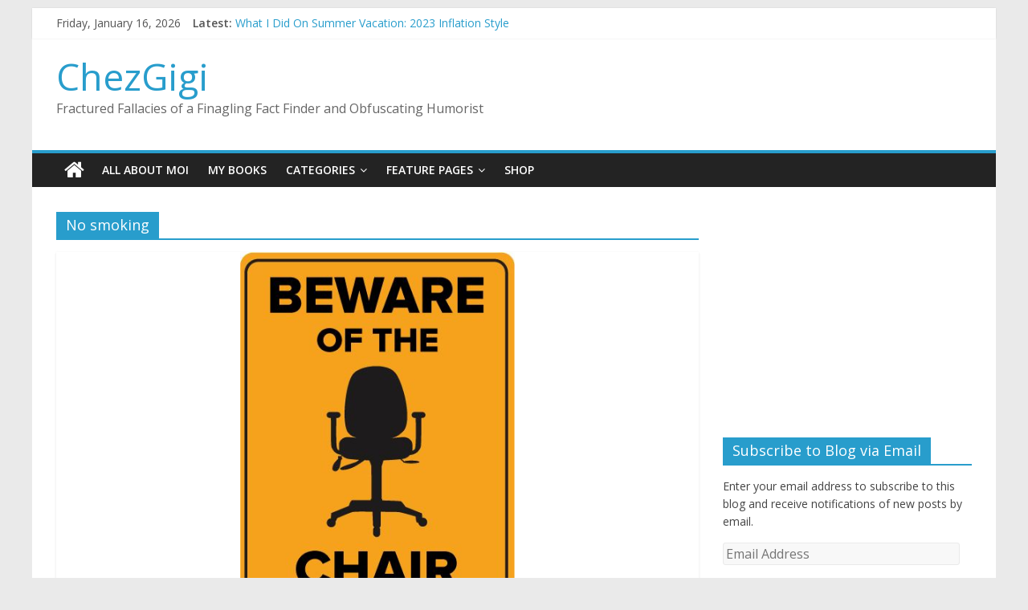

--- FILE ---
content_type: text/html; charset=UTF-8
request_url: https://chezgigi.com/tag/no-smoking/
body_size: 27758
content:
<!DOCTYPE html>
<html lang="en-US">
<head>
	<meta charset="UTF-8"/>
	<meta name="viewport" content="width=device-width, initial-scale=1">
	<link rel="profile" href="http://gmpg.org/xfn/11"/>
	<meta name='robots' content='max-image-preview:large' />
	<style>img:is([sizes="auto" i], [sizes^="auto," i]) { contain-intrinsic-size: 3000px 1500px }</style>
	<script>window._wca = window._wca || [];</script>

	<!-- This site is optimized with the Yoast SEO plugin v14.8.1 - https://yoast.com/wordpress/plugins/seo/ -->
	<title>No smoking Archives - ChezGigi</title>
	<meta name="robots" content="index, follow" />
	<meta name="googlebot" content="index, follow, max-snippet:-1, max-image-preview:large, max-video-preview:-1" />
	<meta name="bingbot" content="index, follow, max-snippet:-1, max-image-preview:large, max-video-preview:-1" />
	<link rel="canonical" href="http://chezgigi.com/tag/no-smoking/" />
	<meta property="og:locale" content="en_US" />
	<meta property="og:type" content="article" />
	<meta property="og:title" content="No smoking Archives - ChezGigi" />
	<meta property="og:url" content="http://chezgigi.com/tag/no-smoking/" />
	<meta property="og:site_name" content="ChezGigi" />
	<meta name="twitter:card" content="summary" />
	<script type="application/ld+json" class="yoast-schema-graph">{"@context":"https://schema.org","@graph":[{"@type":"WebSite","@id":"https://chezgigi.com/#website","url":"https://chezgigi.com/","name":"ChezGigi","description":"Fractured Fallacies of a Finagling Fact Finder and Obfuscating Humorist","potentialAction":[{"@type":"SearchAction","target":"https://chezgigi.com/?s={search_term_string}","query-input":"required name=search_term_string"}],"inLanguage":"en-US"},{"@type":"CollectionPage","@id":"http://chezgigi.com/tag/no-smoking/#webpage","url":"http://chezgigi.com/tag/no-smoking/","name":"No smoking Archives - ChezGigi","isPartOf":{"@id":"https://chezgigi.com/#website"},"inLanguage":"en-US","potentialAction":[{"@type":"ReadAction","target":["http://chezgigi.com/tag/no-smoking/"]}]}]}</script>
	<!-- / Yoast SEO plugin. -->


<link rel='dns-prefetch' href='//stats.wp.com' />
<link rel='dns-prefetch' href='//secure.gravatar.com' />
<link rel='dns-prefetch' href='//fonts.googleapis.com' />
<link rel='dns-prefetch' href='//v0.wordpress.com' />
<link rel='dns-prefetch' href='//c0.wp.com' />
<link rel="alternate" type="application/rss+xml" title="ChezGigi &raquo; Feed" href="https://chezgigi.com/feed/" />
<link rel="alternate" type="application/rss+xml" title="ChezGigi &raquo; Comments Feed" href="https://chezgigi.com/comments/feed/" />
<link rel="alternate" type="application/rss+xml" title="ChezGigi &raquo; No smoking Tag Feed" href="https://chezgigi.com/tag/no-smoking/feed/" />
<script type="text/javascript">
/* <![CDATA[ */
window._wpemojiSettings = {"baseUrl":"https:\/\/s.w.org\/images\/core\/emoji\/15.0.3\/72x72\/","ext":".png","svgUrl":"https:\/\/s.w.org\/images\/core\/emoji\/15.0.3\/svg\/","svgExt":".svg","source":{"concatemoji":"https:\/\/chezgigi.com\/wp-includes\/js\/wp-emoji-release.min.js?ver=6.7.4"}};
/*! This file is auto-generated */
!function(i,n){var o,s,e;function c(e){try{var t={supportTests:e,timestamp:(new Date).valueOf()};sessionStorage.setItem(o,JSON.stringify(t))}catch(e){}}function p(e,t,n){e.clearRect(0,0,e.canvas.width,e.canvas.height),e.fillText(t,0,0);var t=new Uint32Array(e.getImageData(0,0,e.canvas.width,e.canvas.height).data),r=(e.clearRect(0,0,e.canvas.width,e.canvas.height),e.fillText(n,0,0),new Uint32Array(e.getImageData(0,0,e.canvas.width,e.canvas.height).data));return t.every(function(e,t){return e===r[t]})}function u(e,t,n){switch(t){case"flag":return n(e,"\ud83c\udff3\ufe0f\u200d\u26a7\ufe0f","\ud83c\udff3\ufe0f\u200b\u26a7\ufe0f")?!1:!n(e,"\ud83c\uddfa\ud83c\uddf3","\ud83c\uddfa\u200b\ud83c\uddf3")&&!n(e,"\ud83c\udff4\udb40\udc67\udb40\udc62\udb40\udc65\udb40\udc6e\udb40\udc67\udb40\udc7f","\ud83c\udff4\u200b\udb40\udc67\u200b\udb40\udc62\u200b\udb40\udc65\u200b\udb40\udc6e\u200b\udb40\udc67\u200b\udb40\udc7f");case"emoji":return!n(e,"\ud83d\udc26\u200d\u2b1b","\ud83d\udc26\u200b\u2b1b")}return!1}function f(e,t,n){var r="undefined"!=typeof WorkerGlobalScope&&self instanceof WorkerGlobalScope?new OffscreenCanvas(300,150):i.createElement("canvas"),a=r.getContext("2d",{willReadFrequently:!0}),o=(a.textBaseline="top",a.font="600 32px Arial",{});return e.forEach(function(e){o[e]=t(a,e,n)}),o}function t(e){var t=i.createElement("script");t.src=e,t.defer=!0,i.head.appendChild(t)}"undefined"!=typeof Promise&&(o="wpEmojiSettingsSupports",s=["flag","emoji"],n.supports={everything:!0,everythingExceptFlag:!0},e=new Promise(function(e){i.addEventListener("DOMContentLoaded",e,{once:!0})}),new Promise(function(t){var n=function(){try{var e=JSON.parse(sessionStorage.getItem(o));if("object"==typeof e&&"number"==typeof e.timestamp&&(new Date).valueOf()<e.timestamp+604800&&"object"==typeof e.supportTests)return e.supportTests}catch(e){}return null}();if(!n){if("undefined"!=typeof Worker&&"undefined"!=typeof OffscreenCanvas&&"undefined"!=typeof URL&&URL.createObjectURL&&"undefined"!=typeof Blob)try{var e="postMessage("+f.toString()+"("+[JSON.stringify(s),u.toString(),p.toString()].join(",")+"));",r=new Blob([e],{type:"text/javascript"}),a=new Worker(URL.createObjectURL(r),{name:"wpTestEmojiSupports"});return void(a.onmessage=function(e){c(n=e.data),a.terminate(),t(n)})}catch(e){}c(n=f(s,u,p))}t(n)}).then(function(e){for(var t in e)n.supports[t]=e[t],n.supports.everything=n.supports.everything&&n.supports[t],"flag"!==t&&(n.supports.everythingExceptFlag=n.supports.everythingExceptFlag&&n.supports[t]);n.supports.everythingExceptFlag=n.supports.everythingExceptFlag&&!n.supports.flag,n.DOMReady=!1,n.readyCallback=function(){n.DOMReady=!0}}).then(function(){return e}).then(function(){var e;n.supports.everything||(n.readyCallback(),(e=n.source||{}).concatemoji?t(e.concatemoji):e.wpemoji&&e.twemoji&&(t(e.twemoji),t(e.wpemoji)))}))}((window,document),window._wpemojiSettings);
/* ]]> */
</script>

<style id='wp-emoji-styles-inline-css' type='text/css'>

	img.wp-smiley, img.emoji {
		display: inline !important;
		border: none !important;
		box-shadow: none !important;
		height: 1em !important;
		width: 1em !important;
		margin: 0 0.07em !important;
		vertical-align: -0.1em !important;
		background: none !important;
		padding: 0 !important;
	}
</style>
<link rel='stylesheet' id='wp-block-library-css' href='https://c0.wp.com/c/6.7.4/wp-includes/css/dist/block-library/style.min.css' type='text/css' media='all' />
<style id='wp-block-library-inline-css' type='text/css'>
.has-text-align-justify{text-align:justify;}
</style>
<link rel='stylesheet' id='wc-block-style-css' href='https://c0.wp.com/p/woocommerce/4.1.4/packages/woocommerce-blocks/build/style.css' type='text/css' media='all' />
<style id='classic-theme-styles-inline-css' type='text/css'>
/*! This file is auto-generated */
.wp-block-button__link{color:#fff;background-color:#32373c;border-radius:9999px;box-shadow:none;text-decoration:none;padding:calc(.667em + 2px) calc(1.333em + 2px);font-size:1.125em}.wp-block-file__button{background:#32373c;color:#fff;text-decoration:none}
</style>
<style id='global-styles-inline-css' type='text/css'>
:root{--wp--preset--aspect-ratio--square: 1;--wp--preset--aspect-ratio--4-3: 4/3;--wp--preset--aspect-ratio--3-4: 3/4;--wp--preset--aspect-ratio--3-2: 3/2;--wp--preset--aspect-ratio--2-3: 2/3;--wp--preset--aspect-ratio--16-9: 16/9;--wp--preset--aspect-ratio--9-16: 9/16;--wp--preset--color--black: #000000;--wp--preset--color--cyan-bluish-gray: #abb8c3;--wp--preset--color--white: #ffffff;--wp--preset--color--pale-pink: #f78da7;--wp--preset--color--vivid-red: #cf2e2e;--wp--preset--color--luminous-vivid-orange: #ff6900;--wp--preset--color--luminous-vivid-amber: #fcb900;--wp--preset--color--light-green-cyan: #7bdcb5;--wp--preset--color--vivid-green-cyan: #00d084;--wp--preset--color--pale-cyan-blue: #8ed1fc;--wp--preset--color--vivid-cyan-blue: #0693e3;--wp--preset--color--vivid-purple: #9b51e0;--wp--preset--gradient--vivid-cyan-blue-to-vivid-purple: linear-gradient(135deg,rgba(6,147,227,1) 0%,rgb(155,81,224) 100%);--wp--preset--gradient--light-green-cyan-to-vivid-green-cyan: linear-gradient(135deg,rgb(122,220,180) 0%,rgb(0,208,130) 100%);--wp--preset--gradient--luminous-vivid-amber-to-luminous-vivid-orange: linear-gradient(135deg,rgba(252,185,0,1) 0%,rgba(255,105,0,1) 100%);--wp--preset--gradient--luminous-vivid-orange-to-vivid-red: linear-gradient(135deg,rgba(255,105,0,1) 0%,rgb(207,46,46) 100%);--wp--preset--gradient--very-light-gray-to-cyan-bluish-gray: linear-gradient(135deg,rgb(238,238,238) 0%,rgb(169,184,195) 100%);--wp--preset--gradient--cool-to-warm-spectrum: linear-gradient(135deg,rgb(74,234,220) 0%,rgb(151,120,209) 20%,rgb(207,42,186) 40%,rgb(238,44,130) 60%,rgb(251,105,98) 80%,rgb(254,248,76) 100%);--wp--preset--gradient--blush-light-purple: linear-gradient(135deg,rgb(255,206,236) 0%,rgb(152,150,240) 100%);--wp--preset--gradient--blush-bordeaux: linear-gradient(135deg,rgb(254,205,165) 0%,rgb(254,45,45) 50%,rgb(107,0,62) 100%);--wp--preset--gradient--luminous-dusk: linear-gradient(135deg,rgb(255,203,112) 0%,rgb(199,81,192) 50%,rgb(65,88,208) 100%);--wp--preset--gradient--pale-ocean: linear-gradient(135deg,rgb(255,245,203) 0%,rgb(182,227,212) 50%,rgb(51,167,181) 100%);--wp--preset--gradient--electric-grass: linear-gradient(135deg,rgb(202,248,128) 0%,rgb(113,206,126) 100%);--wp--preset--gradient--midnight: linear-gradient(135deg,rgb(2,3,129) 0%,rgb(40,116,252) 100%);--wp--preset--font-size--small: 13px;--wp--preset--font-size--medium: 20px;--wp--preset--font-size--large: 36px;--wp--preset--font-size--x-large: 42px;--wp--preset--spacing--20: 0.44rem;--wp--preset--spacing--30: 0.67rem;--wp--preset--spacing--40: 1rem;--wp--preset--spacing--50: 1.5rem;--wp--preset--spacing--60: 2.25rem;--wp--preset--spacing--70: 3.38rem;--wp--preset--spacing--80: 5.06rem;--wp--preset--shadow--natural: 6px 6px 9px rgba(0, 0, 0, 0.2);--wp--preset--shadow--deep: 12px 12px 50px rgba(0, 0, 0, 0.4);--wp--preset--shadow--sharp: 6px 6px 0px rgba(0, 0, 0, 0.2);--wp--preset--shadow--outlined: 6px 6px 0px -3px rgba(255, 255, 255, 1), 6px 6px rgba(0, 0, 0, 1);--wp--preset--shadow--crisp: 6px 6px 0px rgba(0, 0, 0, 1);}:where(.is-layout-flex){gap: 0.5em;}:where(.is-layout-grid){gap: 0.5em;}body .is-layout-flex{display: flex;}.is-layout-flex{flex-wrap: wrap;align-items: center;}.is-layout-flex > :is(*, div){margin: 0;}body .is-layout-grid{display: grid;}.is-layout-grid > :is(*, div){margin: 0;}:where(.wp-block-columns.is-layout-flex){gap: 2em;}:where(.wp-block-columns.is-layout-grid){gap: 2em;}:where(.wp-block-post-template.is-layout-flex){gap: 1.25em;}:where(.wp-block-post-template.is-layout-grid){gap: 1.25em;}.has-black-color{color: var(--wp--preset--color--black) !important;}.has-cyan-bluish-gray-color{color: var(--wp--preset--color--cyan-bluish-gray) !important;}.has-white-color{color: var(--wp--preset--color--white) !important;}.has-pale-pink-color{color: var(--wp--preset--color--pale-pink) !important;}.has-vivid-red-color{color: var(--wp--preset--color--vivid-red) !important;}.has-luminous-vivid-orange-color{color: var(--wp--preset--color--luminous-vivid-orange) !important;}.has-luminous-vivid-amber-color{color: var(--wp--preset--color--luminous-vivid-amber) !important;}.has-light-green-cyan-color{color: var(--wp--preset--color--light-green-cyan) !important;}.has-vivid-green-cyan-color{color: var(--wp--preset--color--vivid-green-cyan) !important;}.has-pale-cyan-blue-color{color: var(--wp--preset--color--pale-cyan-blue) !important;}.has-vivid-cyan-blue-color{color: var(--wp--preset--color--vivid-cyan-blue) !important;}.has-vivid-purple-color{color: var(--wp--preset--color--vivid-purple) !important;}.has-black-background-color{background-color: var(--wp--preset--color--black) !important;}.has-cyan-bluish-gray-background-color{background-color: var(--wp--preset--color--cyan-bluish-gray) !important;}.has-white-background-color{background-color: var(--wp--preset--color--white) !important;}.has-pale-pink-background-color{background-color: var(--wp--preset--color--pale-pink) !important;}.has-vivid-red-background-color{background-color: var(--wp--preset--color--vivid-red) !important;}.has-luminous-vivid-orange-background-color{background-color: var(--wp--preset--color--luminous-vivid-orange) !important;}.has-luminous-vivid-amber-background-color{background-color: var(--wp--preset--color--luminous-vivid-amber) !important;}.has-light-green-cyan-background-color{background-color: var(--wp--preset--color--light-green-cyan) !important;}.has-vivid-green-cyan-background-color{background-color: var(--wp--preset--color--vivid-green-cyan) !important;}.has-pale-cyan-blue-background-color{background-color: var(--wp--preset--color--pale-cyan-blue) !important;}.has-vivid-cyan-blue-background-color{background-color: var(--wp--preset--color--vivid-cyan-blue) !important;}.has-vivid-purple-background-color{background-color: var(--wp--preset--color--vivid-purple) !important;}.has-black-border-color{border-color: var(--wp--preset--color--black) !important;}.has-cyan-bluish-gray-border-color{border-color: var(--wp--preset--color--cyan-bluish-gray) !important;}.has-white-border-color{border-color: var(--wp--preset--color--white) !important;}.has-pale-pink-border-color{border-color: var(--wp--preset--color--pale-pink) !important;}.has-vivid-red-border-color{border-color: var(--wp--preset--color--vivid-red) !important;}.has-luminous-vivid-orange-border-color{border-color: var(--wp--preset--color--luminous-vivid-orange) !important;}.has-luminous-vivid-amber-border-color{border-color: var(--wp--preset--color--luminous-vivid-amber) !important;}.has-light-green-cyan-border-color{border-color: var(--wp--preset--color--light-green-cyan) !important;}.has-vivid-green-cyan-border-color{border-color: var(--wp--preset--color--vivid-green-cyan) !important;}.has-pale-cyan-blue-border-color{border-color: var(--wp--preset--color--pale-cyan-blue) !important;}.has-vivid-cyan-blue-border-color{border-color: var(--wp--preset--color--vivid-cyan-blue) !important;}.has-vivid-purple-border-color{border-color: var(--wp--preset--color--vivid-purple) !important;}.has-vivid-cyan-blue-to-vivid-purple-gradient-background{background: var(--wp--preset--gradient--vivid-cyan-blue-to-vivid-purple) !important;}.has-light-green-cyan-to-vivid-green-cyan-gradient-background{background: var(--wp--preset--gradient--light-green-cyan-to-vivid-green-cyan) !important;}.has-luminous-vivid-amber-to-luminous-vivid-orange-gradient-background{background: var(--wp--preset--gradient--luminous-vivid-amber-to-luminous-vivid-orange) !important;}.has-luminous-vivid-orange-to-vivid-red-gradient-background{background: var(--wp--preset--gradient--luminous-vivid-orange-to-vivid-red) !important;}.has-very-light-gray-to-cyan-bluish-gray-gradient-background{background: var(--wp--preset--gradient--very-light-gray-to-cyan-bluish-gray) !important;}.has-cool-to-warm-spectrum-gradient-background{background: var(--wp--preset--gradient--cool-to-warm-spectrum) !important;}.has-blush-light-purple-gradient-background{background: var(--wp--preset--gradient--blush-light-purple) !important;}.has-blush-bordeaux-gradient-background{background: var(--wp--preset--gradient--blush-bordeaux) !important;}.has-luminous-dusk-gradient-background{background: var(--wp--preset--gradient--luminous-dusk) !important;}.has-pale-ocean-gradient-background{background: var(--wp--preset--gradient--pale-ocean) !important;}.has-electric-grass-gradient-background{background: var(--wp--preset--gradient--electric-grass) !important;}.has-midnight-gradient-background{background: var(--wp--preset--gradient--midnight) !important;}.has-small-font-size{font-size: var(--wp--preset--font-size--small) !important;}.has-medium-font-size{font-size: var(--wp--preset--font-size--medium) !important;}.has-large-font-size{font-size: var(--wp--preset--font-size--large) !important;}.has-x-large-font-size{font-size: var(--wp--preset--font-size--x-large) !important;}
:where(.wp-block-post-template.is-layout-flex){gap: 1.25em;}:where(.wp-block-post-template.is-layout-grid){gap: 1.25em;}
:where(.wp-block-columns.is-layout-flex){gap: 2em;}:where(.wp-block-columns.is-layout-grid){gap: 2em;}
:root :where(.wp-block-pullquote){font-size: 1.5em;line-height: 1.6;}
</style>
<link rel='stylesheet' id='dc-social-share-css' href='https://chezgigi.com/wp-content/plugins/dc-simple-share-buttons/dc-social-share.css?ver=6.7.4' type='text/css' media='all' />
<link rel='stylesheet' id='dc-social-font-css' href='http://fonts.googleapis.com/css?family=Pacifico&#038;ver=6.7.4' type='text/css' media='all' />
<link rel='stylesheet' id='rpt_front_style-css' href='https://chezgigi.com/wp-content/plugins/related-posts-thumbnails/assets/css/front.css?ver=1.9.0' type='text/css' media='all' />
<link rel='stylesheet' id='sow-slider-slider-css' href='https://chezgigi.com/wp-content/plugins/so-widgets-bundle/css/slider/slider.css?ver=1.40.0' type='text/css' media='all' />
<link rel='stylesheet' id='sow-slider-default-53fd0f98de19-css' href='https://chezgigi.com/wp-content/uploads/siteorigin-widgets/sow-slider-default-53fd0f98de19.css?ver=6.7.4' type='text/css' media='all' />
<link rel='stylesheet' id='SFSIPLUSmainCss-css' href='https://chezgigi.com/wp-content/plugins/ultimate-social-media-plus/css/sfsi-style.css?ver=3.5.1' type='text/css' media='all' />
<link rel='stylesheet' id='woocommerce-layout-css' href='https://c0.wp.com/p/woocommerce/4.1.4/assets/css/woocommerce-layout.css' type='text/css' media='all' />
<style id='woocommerce-layout-inline-css' type='text/css'>

	.infinite-scroll .woocommerce-pagination {
		display: none;
	}
</style>
<link rel='stylesheet' id='woocommerce-smallscreen-css' href='https://c0.wp.com/p/woocommerce/4.1.4/assets/css/woocommerce-smallscreen.css' type='text/css' media='only screen and (max-width: 768px)' />
<link rel='stylesheet' id='woocommerce-general-css' href='https://c0.wp.com/p/woocommerce/4.1.4/assets/css/woocommerce.css' type='text/css' media='all' />
<style id='woocommerce-inline-inline-css' type='text/css'>
.woocommerce form .form-row .required { visibility: visible; }
</style>
<link rel='stylesheet' id='colormag_google_fonts-css' href='//fonts.googleapis.com/css?family=Open+Sans%3A400%2C600&#038;ver=6.7.4' type='text/css' media='all' />
<link rel='stylesheet' id='colormag_style-css' href='https://chezgigi.com/wp-content/themes/colormag/style.css?ver=6.7.4' type='text/css' media='all' />
<link rel='stylesheet' id='colormag-fontawesome-css' href='https://chezgigi.com/wp-content/themes/colormag/fontawesome/css/font-awesome.css?ver=4.2.1' type='text/css' media='all' />
<!-- `jetpack-subscriptions` is included in the concatenated jetpack.css -->
<link rel='stylesheet' id='jetpack_css-css' href='https://c0.wp.com/p/jetpack/9.0.5/css/jetpack.css' type='text/css' media='all' />
<script type="text/javascript" src="https://c0.wp.com/c/6.7.4/wp-includes/js/jquery/jquery.min.js" id="jquery-core-js"></script>
<script type="text/javascript" src="https://c0.wp.com/c/6.7.4/wp-includes/js/jquery/jquery-migrate.min.js" id="jquery-migrate-js"></script>
<script type="text/javascript" src="https://chezgigi.com/wp-content/plugins/so-widgets-bundle/js/jquery.cycle.min.js?ver=1.40.0" id="sow-slider-slider-cycle2-js"></script>
<script type="text/javascript" src="https://chezgigi.com/wp-content/plugins/so-widgets-bundle/js/slider/jquery.slider.min.js?ver=1.40.0" id="sow-slider-slider-js"></script>
<script async defer type="text/javascript" src="https://stats.wp.com/s-202603.js" id="woocommerce-analytics-js"></script>
<!--[if lte IE 8]>
<script type="text/javascript" src="https://chezgigi.com/wp-content/themes/colormag/js/html5shiv.min.js?ver=6.7.4" id="html5-js"></script>
<![endif]-->
<link rel="https://api.w.org/" href="https://chezgigi.com/wp-json/" /><link rel="alternate" title="JSON" type="application/json" href="https://chezgigi.com/wp-json/wp/v2/tags/855" /><link rel="EditURI" type="application/rsd+xml" title="RSD" href="https://chezgigi.com/xmlrpc.php?rsd" />
<meta name="generator" content="WordPress 6.7.4" />
<meta name="generator" content="WooCommerce 4.1.4" />
			<style>
			#related_posts_thumbnails li{
				border-right: 1px solid #dddddd;
				background-color: #ffffff			}
			#related_posts_thumbnails li:hover{
				background-color: #eeeeee;
			}
			.relpost_content{
				font-size:	12px;
				color: 		#333333;
			}
			.relpost-block-single{
				background-color: #ffffff;
				border-right: 1px solid  #dddddd;
				border-left: 1px solid  #dddddd;
				margin-right: -1px;
			}
			.relpost-block-single:hover{
				background-color: #eeeeee;
			}
		</style>

		<script>
		window.addEventListener("sfsi_plus_functions_loaded", function() {
			var body = document.getElementsByTagName('body')[0];
			// console.log(body);
			body.classList.add("sfsi_plus_3.51");
		})
		// window.addEventListener('sfsi_plus_functions_loaded',function(e) {
		// 	jQuery("body").addClass("sfsi_plus_3.51")
		// });
		jQuery(document).ready(function(e) {
			jQuery("body").addClass("sfsi_plus_3.51")
		});

		function sfsi_plus_processfurther(ref) {
			var feed_id = '[base64]';
			var feedtype = 8;
			var email = jQuery(ref).find('input[name="email"]').val();
			var filter = /^([a-zA-Z0-9_\.\-])+\@(([a-zA-Z0-9\-])+\.)+([a-zA-Z0-9]{2,4})+$/;
			if ((email != "Enter your email") && (filter.test(email))) {
				if (feedtype == "8") {
					var url = "https://api.follow.it/subscription-form/" + feed_id + "/" + feedtype;
					window.open(url, "popupwindow", "scrollbars=yes,width=1080,height=760");
					return true;
				}
			} else {
				alert("Please enter email address");
				jQuery(ref).find('input[name="email"]').focus();
				return false;
			}
		}
	</script>
	<style>
		.sfsi_plus_subscribe_Popinner {
			width: 100% !important;
			height: auto !important;
			border: 1px solid #b5b5b5 !important;
			padding: 18px 0px !important;
			background-color: #ffffff !important;
		}

		.sfsi_plus_subscribe_Popinner form {
			margin: 0 20px !important;
		}

		.sfsi_plus_subscribe_Popinner h5 {
			font-family: Helvetica,Arial,sans-serif !important;

			font-weight: bold !important;
			color: #000000 !important;
			font-size: 16px !important;
			text-align: center !important;
			margin: 0 0 10px !important;
			padding: 0 !important;
		}

		.sfsi_plus_subscription_form_field {
			margin: 5px 0 !important;
			width: 100% !important;
			display: inline-flex;
			display: -webkit-inline-flex;
		}

		.sfsi_plus_subscription_form_field input {
			width: 100% !important;
			padding: 10px 0px !important;
		}

		.sfsi_plus_subscribe_Popinner input[type=email] {
			font-family: Helvetica,Arial,sans-serif !important;

			font-style: normal !important;
			color:  !important;
			font-size: 14px !important;
			text-align: center !important;
		}

		.sfsi_plus_subscribe_Popinner input[type=email]::-webkit-input-placeholder {
			font-family: Helvetica,Arial,sans-serif !important;

			font-style: normal !important;
			color:  !important;
			font-size: 14px !important;
			text-align: center !important;
		}

		.sfsi_plus_subscribe_Popinner input[type=email]:-moz-placeholder {
			/* Firefox 18- */
			font-family: Helvetica,Arial,sans-serif !important;

			font-style: normal !important;
			color:  !important;
			font-size: 14px !important;
			text-align: center !important;
		}

		.sfsi_plus_subscribe_Popinner input[type=email]::-moz-placeholder {
			/* Firefox 19+ */
			font-family: Helvetica,Arial,sans-serif !important;

			font-style: normal !important;
			color:  !important;
			font-size: 14px !important;
			text-align: center !important;
		}

		.sfsi_plus_subscribe_Popinner input[type=email]:-ms-input-placeholder {
			font-family: Helvetica,Arial,sans-serif !important;

			font-style: normal !important;
			color:  !important;
			font-size: 14px !important;
			text-align: center !important;
		}

		.sfsi_plus_subscribe_Popinner input[type=submit] {
			font-family: Helvetica,Arial,sans-serif !important;

			font-weight: bold !important;
			color: #000000 !important;
			font-size: 16px !important;
			text-align: center !important;
			background-color: #dedede !important;
		}
	</style>
	<meta name="follow.[base64]" content="N2nsxKKUHJCvf5vEt45y"/><script data-ad-client="ca-pub-0075014987039854" async src="https://pagead2.googlesyndication.com/pagead/js/adsbygoogle.js">

	

</script>
<style type='text/css'>img#wpstats{display:none}</style>	<noscript><style>.woocommerce-product-gallery{ opacity: 1 !important; }</style></noscript>
	<style type="text/css">.recentcomments a{display:inline !important;padding:0 !important;margin:0 !important;}</style><link rel="icon" href="https://chezgigi.com/wp-content/uploads/2016/01/cropped-pyramidsandme-32x32.jpg" sizes="32x32" />
<link rel="icon" href="https://chezgigi.com/wp-content/uploads/2016/01/cropped-pyramidsandme-192x192.jpg" sizes="192x192" />
<link rel="apple-touch-icon" href="https://chezgigi.com/wp-content/uploads/2016/01/cropped-pyramidsandme-180x180.jpg" />
<meta name="msapplication-TileImage" content="https://chezgigi.com/wp-content/uploads/2016/01/cropped-pyramidsandme-270x270.jpg" />
			<style type="text/css" id="wp-custom-css">
				#pm_form {
margin-top: 20px
}			</style>
		</head>

<body class="archive tag tag-no-smoking tag-855 theme-colormag sfsi_plus_actvite_theme_orange woocommerce-no-js ">



<div id="page" class="hfeed site">
	<a class="skip-link screen-reader-text" href="#main">Skip to content</a>

	
	
	<header id="masthead" class="site-header clearfix ">
		<div id="header-text-nav-container" class="clearfix">

						<div class="news-bar">
				<div class="inner-wrap clearfix">
					
		<div class="date-in-header">
			Friday, January 16, 2026		</div>

		
							<div class="breaking-news">
			<strong class="breaking-news-latest">Latest:</strong>
			<ul class="newsticker">
									<li>
						<a href="https://chezgigi.com/2023/10/07/what-i-did-on-summer-vacation-2023/"
						   title="What I Did On Summer Vacation: 2023 Inflation Style">What I Did On Summer Vacation: 2023 Inflation Style</a>
					</li>
									<li>
						<a href="https://chezgigi.com/2023/06/05/the-strict-dress-code-of-bad-guyss/"
						   title="The Strict Dress Code Of Bad Guys">The Strict Dress Code Of Bad Guys</a>
					</li>
									<li>
						<a href="https://chezgigi.com/2023/05/07/selling-a-house-in-a-nanny-state/"
						   title="Selling A House In A Nanny State Of Nerves">Selling A House In A Nanny State Of Nerves</a>
					</li>
									<li>
						<a href="https://chezgigi.com/2023/03/26/substitute-teaching-back-to-the-salty-mines/"
						   title="Substitute Teaching: Back To The Salty Mines">Substitute Teaching: Back To The Salty Mines</a>
					</li>
									<li>
						<a href="https://chezgigi.com/2023/01/16/this-mulch-i-know-ladies-love-the-landscapers/"
						   title="This Mulch I Know: Ladies Love The Landscapers">This Mulch I Know: Ladies Love The Landscapers</a>
					</li>
							</ul>
		</div>
		
									</div>
			</div>
		
			
			
		<div class="inner-wrap">

			<div id="header-text-nav-wrap" class="clearfix">
				<div id="header-left-section">
										<div id="header-text" class="">
													<h3 id="site-title">
								<a href="https://chezgigi.com/" title="ChezGigi" rel="home">ChezGigi</a>
							</h3>
																		<p id="site-description">Fractured Fallacies of a Finagling Fact Finder and Obfuscating Humorist</p>
						<!-- #site-description -->
					</div><!-- #header-text -->
				</div><!-- #header-left-section -->
				<div id="header-right-section">
									</div><!-- #header-right-section -->

			</div><!-- #header-text-nav-wrap -->

		</div><!-- .inner-wrap -->

		
			
			
		<nav id="site-navigation" class="main-navigation clearfix" role="navigation">
			<div class="inner-wrap clearfix">
				
					<div class="home-icon">
						<a href="https://chezgigi.com/" title="ChezGigi"><i class="fa fa-home"></i></a>
					</div>

					
				
				<p class="menu-toggle"></p>
				<div class="menu-primary-container"><ul id="menu-header-menu" class="menu"><li id="menu-item-49" class="menu-item menu-item-type-post_type menu-item-object-page menu-item-49"><a href="https://chezgigi.com/all-about-moi/">All About Moi</a></li>
<li id="menu-item-5118" class="menu-item menu-item-type-post_type menu-item-object-page menu-item-5118"><a href="https://chezgigi.com/my-books/">My Books</a></li>
<li id="menu-item-7720" class="menu-item menu-item-type-custom menu-item-object-custom menu-item-has-children menu-item-7720"><a>Categories</a>
<ul class="sub-menu">
	<li id="menu-item-7721" class="menu-item menu-item-type-taxonomy menu-item-object-category menu-item-7721"><a href="https://chezgigi.com/category/a-womans-guide-to-the-universe/">A Woman&#8217;s Guide To The Universe</a></li>
	<li id="menu-item-7722" class="menu-item menu-item-type-taxonomy menu-item-object-category menu-item-7722"><a href="https://chezgigi.com/category/love-sex-romance-and-all-of-that/">Love, Sex, Romance and All of That</a></li>
	<li id="menu-item-7723" class="menu-item menu-item-type-taxonomy menu-item-object-category menu-item-7723"><a href="https://chezgigi.com/category/internet-stuff/">Internet Stuff</a></li>
	<li id="menu-item-7724" class="menu-item menu-item-type-taxonomy menu-item-object-category menu-item-7724"><a href="https://chezgigi.com/category/memories/">Memories</a></li>
	<li id="menu-item-7725" class="menu-item menu-item-type-taxonomy menu-item-object-category menu-item-7725"><a href="https://chezgigi.com/category/dogs-dogs-dogs/">Dogs, Dogs, Dogs</a></li>
	<li id="menu-item-7726" class="menu-item menu-item-type-taxonomy menu-item-object-category menu-item-7726"><a href="https://chezgigi.com/category/things-people-say-with-a-straight-face/">Things People Say With a Straight Face</a></li>
	<li id="menu-item-7727" class="menu-item menu-item-type-taxonomy menu-item-object-category menu-item-7727"><a href="https://chezgigi.com/category/my-short-stories/">My Short Stories</a></li>
	<li id="menu-item-7728" class="menu-item menu-item-type-taxonomy menu-item-object-category menu-item-7728"><a href="https://chezgigi.com/category/my-joke-answers-on-quora/">My Joke Answers On Quora</a></li>
</ul>
</li>
<li id="menu-item-7719" class="menu-item menu-item-type-custom menu-item-object-custom menu-item-has-children menu-item-7719"><a>Feature Pages</a>
<ul class="sub-menu">
	<li id="menu-item-7293" class="menu-item menu-item-type-post_type menu-item-object-page menu-item-7293"><a href="https://chezgigi.com/what-happened-in-each-year-since-2016/">What Happened Each Year Since 2016</a></li>
	<li id="menu-item-6801" class="menu-item menu-item-type-post_type menu-item-object-page menu-item-6801"><a href="https://chezgigi.com/short-stories/">Short Stories</a></li>
	<li id="menu-item-4231" class="menu-item menu-item-type-custom menu-item-object-custom menu-item-4231"><a href="https://diaryofaprovincialsophisticate.wordpress.com/">Diary of a Provincial Sophisticate</a></li>
	<li id="menu-item-920" class="menu-item menu-item-type-post_type menu-item-object-page menu-item-920"><a href="https://chezgigi.com/101-reasons-proud-youre-american/">101 Reasons To Be Proud You’re An American</a></li>
	<li id="menu-item-180" class="menu-item menu-item-type-post_type menu-item-object-page menu-item-180"><a href="https://chezgigi.com/photos-too/">Photos Too</a></li>
	<li id="menu-item-142" class="menu-item menu-item-type-post_type menu-item-object-page menu-item-142"><a href="https://chezgigi.com/pan-am-airlines-page-and-links-to-pan-am-places/">Pan Am Airlines Links</a></li>
	<li id="menu-item-999" class="menu-item menu-item-type-post_type menu-item-object-page menu-item-999"><a href="https://chezgigi.com/some-more-photos/">Some More Photos</a></li>
</ul>
</li>
<li id="menu-item-7743" class="menu-item menu-item-type-post_type menu-item-object-page menu-item-7743"><a href="https://chezgigi.com/shop/">Shop</a></li>
</ul></div>
			</div>
		</nav>

		
		</div><!-- #header-text-nav-container -->

		
	</header>

		
	<div id="main" class="clearfix">
		<div class="inner-wrap clearfix">
<script type='text/javascript'>
				var pm_plugin_url = 'https://chezgigi.com/wp-content/plugins/plugmatter_featurebox_single/';
				var pm_site_url = 'https://chezgigi.com/wp-admin/admin-ajax.php';
				var fonts = [
  {
    "family":"ABeeZee",
    "variants":"regular,italic"
  },
  {
    "family":"Abel",
    "variants":"regular"
  },
  {
    "family":"Abril Fatface",
    "variants":"regular"
  },
  {
    "family":"Aclonica",
    "variants":"regular"
  },
  {
    "family":"Acme",
    "variants":"regular"
  },
  {
    "family":"Actor",
    "variants":"regular"
  },
  {
    "family":"Adamina",
    "variants":"regular"
  },
  {
    "family":"Advent Pro",
    "variants":"100,200,300,regular,500,600,700"
  },
  {
    "family":"Aguafina Script",
    "variants":"regular"
  },
  {
    "family":"Akronim",
    "variants":"regular"
  },
  {
    "family":"Aladin",
    "variants":"regular"
  },
  {
    "family":"Aldrich",
    "variants":"regular"
  },
  {
    "family":"Alef",
    "variants":"regular,700"
  },
  {
    "family":"Alegreya",
    "variants":"regular,italic,700,700italic,900,900italic"
  },
  {
    "family":"Alegreya SC",
    "variants":"regular,italic,700,700italic,900,900italic"
  },
  {
    "family":"Alegreya Sans",
    "variants":"100,100italic,300,300italic,regular,italic,500,500italic,700,700italic,800,800italic,900,900italic"
  },
  {
    "family":"Alegreya Sans SC",
    "variants":"100,100italic,300,300italic,regular,italic,500,500italic,700,700italic,800,800italic,900,900italic"
  },
  {
    "family":"Alex Brush",
    "variants":"regular"
  },
  {
    "family":"Alfa Slab One",
    "variants":"regular"
  },
  {
    "family":"Alice",
    "variants":"regular"
  },
  {
    "family":"Alike",
    "variants":"regular"
  },
  {
    "family":"Alike Angular",
    "variants":"regular"
  },
  {
    "family":"Allan",
    "variants":"regular,700"
  },
  {
    "family":"Allerta",
    "variants":"regular"
  },
  {
    "family":"Allerta Stencil",
    "variants":"regular"
  },
  {
    "family":"Allura",
    "variants":"regular"
  },
  {
    "family":"Almendra",
    "variants":"regular,italic,700,700italic"
  },
  {
    "family":"Almendra Display",
    "variants":"regular"
  },
  {
    "family":"Almendra SC",
    "variants":"regular"
  },
  {
    "family":"Amarante",
    "variants":"regular"
  },
  {
    "family":"Amaranth",
    "variants":"regular,italic,700,700italic"
  },
  {
    "family":"Amatic SC",
    "variants":"regular,700"
  },
  {
    "family":"Amethysta",
    "variants":"regular"
  },
  {
    "family":"Anaheim",
    "variants":"regular"
  },
  {
    "family":"Andada",
    "variants":"regular"
  },
  {
    "family":"Andika",
    "variants":"regular"
  },
  {
    "family":"Angkor",
    "variants":"regular"
  },
  {
    "family":"Annie Use Your Telescope",
    "variants":"regular"
  },
  {
    "family":"Anonymous Pro",
    "variants":"regular,italic,700,700italic"
  },
  {
    "family":"Antic",
    "variants":"regular"
  },
  {
    "family":"Antic Didone",
    "variants":"regular"
  },
  {
    "family":"Antic Slab",
    "variants":"regular"
  },
  {
    "family":"Anton",
    "variants":"regular"
  },
  {
    "family":"Arapey",
    "variants":"regular,italic"
  },
  {
    "family":"Arbutus",
    "variants":"regular"
  },
  {
    "family":"Arbutus Slab",
    "variants":"regular"
  },
  {
    "family":"Architects Daughter",
    "variants":"regular"
  },
  {
    "family":"Archivo Black",
    "variants":"regular"
  },
  {
    "family":"Archivo Narrow",
    "variants":"regular,italic,700,700italic"
  },
  {
    "family":"Arimo",
    "variants":"regular,italic,700,700italic"
  },
  {
    "family":"Arizonia",
    "variants":"regular"
  },
  {
    "family":"Armata",
    "variants":"regular"
  },
  {
    "family":"Artifika",
    "variants":"regular"
  },
  {
    "family":"Arvo",
    "variants":"regular,italic,700,700italic"
  },
  {
    "family":"Asap",
    "variants":"regular,italic,700,700italic"
  },
  {
    "family":"Asset",
    "variants":"regular"
  },
  {
    "family":"Astloch",
    "variants":"regular,700"
  },
  {
    "family":"Asul",
    "variants":"regular,700"
  },
  {
    "family":"Atomic Age",
    "variants":"regular"
  },
  {
    "family":"Aubrey",
    "variants":"regular"
  },
  {
    "family":"Audiowide",
    "variants":"regular"
  },
  {
    "family":"Autour One",
    "variants":"regular"
  },
  {
    "family":"Average",
    "variants":"regular"
  },
  {
    "family":"Average Sans",
    "variants":"regular"
  },
  {
    "family":"Averia Gruesa Libre",
    "variants":"regular"
  },
  {
    "family":"Averia Libre",
    "variants":"300,300italic,regular,italic,700,700italic"
  },
  {
    "family":"Averia Sans Libre",
    "variants":"300,300italic,regular,italic,700,700italic"
  },
  {
    "family":"Averia Serif Libre",
    "variants":"300,300italic,regular,italic,700,700italic"
  },
  {
    "family":"Bad Script",
    "variants":"regular"
  },
  {
    "family":"Balthazar",
    "variants":"regular"
  },
  {
    "family":"Bangers",
    "variants":"regular"
  },
  {
    "family":"Basic",
    "variants":"regular"
  },
  {
    "family":"Battambang",
    "variants":"regular,700"
  },
  {
    "family":"Baumans",
    "variants":"regular"
  },
  {
    "family":"Bayon",
    "variants":"regular"
  },
  {
    "family":"Belgrano",
    "variants":"regular"
  },
  {
    "family":"Belleza",
    "variants":"regular"
  },
  {
    "family":"BenchNine",
    "variants":"300,regular,700"
  },
  {
    "family":"Bentham",
    "variants":"regular"
  },
  {
    "family":"Berkshire Swash",
    "variants":"regular"
  },
  {
    "family":"Bevan",
    "variants":"regular"
  },
  {
    "family":"Bigelow Rules",
    "variants":"regular"
  },
  {
    "family":"Bigshot One",
    "variants":"regular"
  },
  {
    "family":"Bilbo",
    "variants":"regular"
  },
  {
    "family":"Bilbo Swash Caps",
    "variants":"regular"
  },
  {
    "family":"Bitter",
    "variants":"regular,italic,700"
  },
  {
    "family":"Black Ops One",
    "variants":"regular"
  },
  {
    "family":"Bokor",
    "variants":"regular"
  },
  {
    "family":"Bonbon",
    "variants":"regular"
  },
  {
    "family":"Boogaloo",
    "variants":"regular"
  },
  {
    "family":"Bowlby One",
    "variants":"regular"
  },
  {
    "family":"Bowlby One SC",
    "variants":"regular"
  },
  {
    "family":"Brawler",
    "variants":"regular"
  },
  {
    "family":"Bree Serif",
    "variants":"regular"
  },
  {
    "family":"Bubblegum Sans",
    "variants":"regular"
  },
  {
    "family":"Bubbler One",
    "variants":"regular"
  },
  {
    "family":"Buda",
    "variants":"300"
  },
  {
    "family":"Buenard",
    "variants":"regular,700"
  },
  {
    "family":"Butcherman",
    "variants":"regular"
  },
  {
    "family":"Butterfly Kids",
    "variants":"regular"
  },
  {
    "family":"Cabin",
    "variants":"regular,italic,500,500italic,600,600italic,700,700italic"
  },
  {
    "family":"Cabin Condensed",
    "variants":"regular,500,600,700"
  },
  {
    "family":"Cabin Sketch",
    "variants":"regular,700"
  },
  {
    "family":"Caesar Dressing",
    "variants":"regular"
  },
  {
    "family":"Cagliostro",
    "variants":"regular"
  },
  {
    "family":"Calligraffitti",
    "variants":"regular"
  },
  {
    "family":"Cambo",
    "variants":"regular"
  },
  {
    "family":"Candal",
    "variants":"regular"
  },
  {
    "family":"Cantarell",
    "variants":"regular,italic,700,700italic"
  },
  {
    "family":"Cantata One",
    "variants":"regular"
  },
  {
    "family":"Cantora One",
    "variants":"regular"
  },
  {
    "family":"Capriola",
    "variants":"regular"
  },
  {
    "family":"Cardo",
    "variants":"regular,italic,700"
  },
  {
    "family":"Carme",
    "variants":"regular"
  },
  {
    "family":"Carrois Gothic",
    "variants":"regular"
  },
  {
    "family":"Carrois Gothic SC",
    "variants":"regular"
  },
  {
    "family":"Carter One",
    "variants":"regular"
  },
  {
    "family":"Caudex",
    "variants":"regular,italic,700,700italic"
  },
  {
    "family":"Cedarville Cursive",
    "variants":"regular"
  },
  {
    "family":"Ceviche One",
    "variants":"regular"
  },
  {
    "family":"Changa One",
    "variants":"regular,italic"
  },
  {
    "family":"Chango",
    "variants":"regular"
  },
  {
    "family":"Chau Philomene One",
    "variants":"regular,italic"
  },
  {
    "family":"Chela One",
    "variants":"regular"
  },
  {
    "family":"Chelsea Market",
    "variants":"regular"
  },
  {
    "family":"Chenla",
    "variants":"regular"
  },
  {
    "family":"Cherry Cream Soda",
    "variants":"regular"
  },
  {
    "family":"Cherry Swash",
    "variants":"regular,700"
  },
  {
    "family":"Chewy",
    "variants":"regular"
  },
  {
    "family":"Chicle",
    "variants":"regular"
  },
  {
    "family":"Chivo",
    "variants":"regular,italic,900,900italic"
  },
  {
    "family":"Cinzel",
    "variants":"regular,700,900"
  },
  {
    "family":"Cinzel Decorative",
    "variants":"regular,700,900"
  },
  {
    "family":"Clicker Script",
    "variants":"regular"
  },
  {
    "family":"Coda",
    "variants":"regular,800"
  },
  {
    "family":"Coda Caption",
    "variants":"800"
  },
  {
    "family":"Codystar",
    "variants":"300,regular"
  },
  {
    "family":"Combo",
    "variants":"regular"
  },
  {
    "family":"Comfortaa",
    "variants":"300,regular,700"
  },
  {
    "family":"Coming Soon",
    "variants":"regular"
  },
  {
    "family":"Concert One",
    "variants":"regular"
  },
  {
    "family":"Condiment",
    "variants":"regular"
  },
  {
    "family":"Content",
    "variants":"regular,700"
  },
  {
    "family":"Contrail One",
    "variants":"regular"
  },
  {
    "family":"Convergence",
    "variants":"regular"
  },
  {
    "family":"Cookie",
    "variants":"regular"
  },
  {
    "family":"Copse",
    "variants":"regular"
  },
  {
    "family":"Corben",
    "variants":"regular,700"
  },
  {
    "family":"Courgette",
    "variants":"regular"
  },
  {
    "family":"Cousine",
    "variants":"regular,italic,700,700italic"
  },
  {
    "family":"Coustard",
    "variants":"regular,900"
  },
  {
    "family":"Covered By Your Grace",
    "variants":"regular"
  },
  {
    "family":"Crafty Girls",
    "variants":"regular"
  },
  {
    "family":"Creepster",
    "variants":"regular"
  },
  {
    "family":"Crete Round",
    "variants":"regular,italic"
  },
  {
    "family":"Crimson Text",
    "variants":"regular,italic,600,600italic,700,700italic"
  },
  {
    "family":"Croissant One",
    "variants":"regular"
  },
  {
    "family":"Crushed",
    "variants":"regular"
  },
  {
    "family":"Cuprum",
    "variants":"regular,italic,700,700italic"
  },
  {
    "family":"Cutive",
    "variants":"regular"
  },
  {
    "family":"Cutive Mono",
    "variants":"regular"
  },
  {
    "family":"Damion",
    "variants":"regular"
  },
  {
    "family":"Dancing Script",
    "variants":"regular,700"
  },
  {
    "family":"Dangrek",
    "variants":"regular"
  },
  {
    "family":"Dawning of a New Day",
    "variants":"regular"
  },
  {
    "family":"Days One",
    "variants":"regular"
  },
  {
    "family":"Delius",
    "variants":"regular"
  },
  {
    "family":"Delius Swash Caps",
    "variants":"regular"
  },
  {
    "family":"Delius Unicase",
    "variants":"regular,700"
  },
  {
    "family":"Della Respira",
    "variants":"regular"
  },
  {
    "family":"Denk One",
    "variants":"regular"
  },
  {
    "family":"Devonshire",
    "variants":"regular"
  },
  {
    "family":"Dhurjati",
    "variants":"regular"
  },
  {
    "family":"Didact Gothic",
    "variants":"regular"
  },
  {
    "family":"Diplomata",
    "variants":"regular"
  },
  {
    "family":"Diplomata SC",
    "variants":"regular"
  },
  {
    "family":"Domine",
    "variants":"regular,700"
  },
  {
    "family":"Donegal One",
    "variants":"regular"
  },
  {
    "family":"Doppio One",
    "variants":"regular"
  },
  {
    "family":"Dorsa",
    "variants":"regular"
  },
  {
    "family":"Dosis",
    "variants":"200,300,regular,500,600,700,800"
  },
  {
    "family":"Dr Sugiyama",
    "variants":"regular"
  },
  {
    "family":"Droid Sans",
    "variants":"regular,700"
  },
  {
    "family":"Droid Sans Mono",
    "variants":"regular"
  },
  {
    "family":"Droid Serif",
    "variants":"regular,italic,700,700italic"
  },
  {
    "family":"Duru Sans",
    "variants":"regular"
  },
  {
    "family":"Dynalight",
    "variants":"regular"
  },
  {
    "family":"EB Garamond",
    "variants":"regular"
  },
  {
    "family":"Eagle Lake",
    "variants":"regular"
  },
  {
    "family":"Eater",
    "variants":"regular"
  },
  {
    "family":"Economica",
    "variants":"regular,italic,700,700italic"
  },
  {
    "family":"Ek Mukta",
    "variants":"200,300,regular,500,600,700,800"
  },
  {
    "family":"Electrolize",
    "variants":"regular"
  },
  {
    "family":"Elsie",
    "variants":"regular,900"
  },
  {
    "family":"Elsie Swash Caps",
    "variants":"regular,900"
  },
  {
    "family":"Emblema One",
    "variants":"regular"
  },
  {
    "family":"Emilys Candy",
    "variants":"regular"
  },
  {
    "family":"Engagement",
    "variants":"regular"
  },
  {
    "family":"Englebert",
    "variants":"regular"
  },
  {
    "family":"Enriqueta",
    "variants":"regular,700"
  },
  {
    "family":"Erica One",
    "variants":"regular"
  },
  {
    "family":"Esteban",
    "variants":"regular"
  },
  {
    "family":"Euphoria Script",
    "variants":"regular"
  },
  {
    "family":"Ewert",
    "variants":"regular"
  },
  {
    "family":"Exo",
    "variants":"100,100italic,200,200italic,300,300italic,regular,italic,500,500italic,600,600italic,700,700italic,800,800italic,900,900italic"
  },
  {
    "family":"Exo 2",
    "variants":"100,100italic,200,200italic,300,300italic,regular,italic,500,500italic,600,600italic,700,700italic,800,800italic,900,900italic"
  },
  {
    "family":"Expletus Sans",
    "variants":"regular,italic,500,500italic,600,600italic,700,700italic"
  },
  {
    "family":"Fanwood Text",
    "variants":"regular,italic"
  },
  {
    "family":"Fascinate",
    "variants":"regular"
  },
  {
    "family":"Fascinate Inline",
    "variants":"regular"
  },
  {
    "family":"Faster One",
    "variants":"regular"
  },
  {
    "family":"Fasthand",
    "variants":"regular"
  },
  {
    "family":"Fauna One",
    "variants":"regular"
  },
  {
    "family":"Federant",
    "variants":"regular"
  },
  {
    "family":"Federo",
    "variants":"regular"
  },
  {
    "family":"Felipa",
    "variants":"regular"
  },
  {
    "family":"Fenix",
    "variants":"regular"
  },
  {
    "family":"Finger Paint",
    "variants":"regular"
  },
  {
    "family":"Fira Mono",
    "variants":"regular,700"
  },
  {
    "family":"Fira Sans",
    "variants":"300,300italic,regular,italic,500,500italic,700,700italic"
  },
  {
    "family":"Fjalla One",
    "variants":"regular"
  },
  {
    "family":"Fjord One",
    "variants":"regular"
  },
  {
    "family":"Flamenco",
    "variants":"300,regular"
  },
  {
    "family":"Flavors",
    "variants":"regular"
  },
  {
    "family":"Fondamento",
    "variants":"regular,italic"
  },
  {
    "family":"Fontdiner Swanky",
    "variants":"regular"
  },
  {
    "family":"Forum",
    "variants":"regular"
  },
  {
    "family":"Francois One",
    "variants":"regular"
  },
  {
    "family":"Freckle Face",
    "variants":"regular"
  },
  {
    "family":"Fredericka the Great",
    "variants":"regular"
  },
  {
    "family":"Fredoka One",
    "variants":"regular"
  },
  {
    "family":"Freehand",
    "variants":"regular"
  },
  {
    "family":"Fresca",
    "variants":"regular"
  },
  {
    "family":"Frijole",
    "variants":"regular"
  },
  {
    "family":"Fruktur",
    "variants":"regular"
  },
  {
    "family":"Fugaz One",
    "variants":"regular"
  },
  {
    "family":"GFS Didot",
    "variants":"regular"
  },
  {
    "family":"GFS Neohellenic",
    "variants":"regular,italic,700,700italic"
  },
  {
    "family":"Gabriela",
    "variants":"regular"
  },
  {
    "family":"Gafata",
    "variants":"regular"
  },
  {
    "family":"Galdeano",
    "variants":"regular"
  },
  {
    "family":"Galindo",
    "variants":"regular"
  },
  {
    "family":"Gentium Basic",
    "variants":"regular,italic,700,700italic"
  },
  {
    "family":"Gentium Book Basic",
    "variants":"regular,italic,700,700italic"
  },
  {
    "family":"Geo",
    "variants":"regular,italic"
  },
  {
    "family":"Geostar",
    "variants":"regular"
  },
  {
    "family":"Geostar Fill",
    "variants":"regular"
  },
  {
    "family":"Germania One",
    "variants":"regular"
  },
  {
    "family":"Gidugu",
    "variants":"regular"
  },
  {
    "family":"Gilda Display",
    "variants":"regular"
  },
  {
    "family":"Give You Glory",
    "variants":"regular"
  },
  {
    "family":"Glass Antiqua",
    "variants":"regular"
  },
  {
    "family":"Glegoo",
    "variants":"regular,700"
  },
  {
    "family":"Gloria Hallelujah",
    "variants":"regular"
  },
  {
    "family":"Goblin One",
    "variants":"regular"
  },
  {
    "family":"Gochi Hand",
    "variants":"regular"
  },
  {
    "family":"Gorditas",
    "variants":"regular,700"
  },
  {
    "family":"Goudy Bookletter 1911",
    "variants":"regular"
  },
  {
    "family":"Graduate",
    "variants":"regular"
  },
  {
    "family":"Grand Hotel",
    "variants":"regular"
  },
  {
    "family":"Gravitas One",
    "variants":"regular"
  },
  {
    "family":"Great Vibes",
    "variants":"regular"
  },
  {
    "family":"Griffy",
    "variants":"regular"
  },
  {
    "family":"Gruppo",
    "variants":"regular"
  },
  {
    "family":"Gudea",
    "variants":"regular,italic,700"
  },
  {
    "family":"Habibi",
    "variants":"regular"
  },
  {
    "family":"Halant",
    "variants":"300,regular,500,600,700"
  },
  {
    "family":"Hammersmith One",
    "variants":"regular"
  },
  {
    "family":"Hanalei",
    "variants":"regular"
  },
  {
    "family":"Hanalei Fill",
    "variants":"regular"
  },
  {
    "family":"Handlee",
    "variants":"regular"
  },
  {
    "family":"Hanuman",
    "variants":"regular,700"
  },
  {
    "family":"Happy Monkey",
    "variants":"regular"
  },
  {
    "family":"Headland One",
    "variants":"regular"
  },
  {
    "family":"Henny Penny",
    "variants":"regular"
  },
  {
    "family":"Herr Von Muellerhoff",
    "variants":"regular"
  },
  {
    "family":"Hind",
    "variants":"300,regular,500,600,700"
  },
  {
    "family":"Holtwood One SC",
    "variants":"regular"
  },
  {
    "family":"Homemade Apple",
    "variants":"regular"
  },
  {
    "family":"Homenaje",
    "variants":"regular"
  },
  {
    "family":"IM Fell DW Pica",
    "variants":"regular,italic"
  },
  {
    "family":"IM Fell DW Pica SC",
    "variants":"regular"
  },
  {
    "family":"IM Fell Double Pica",
    "variants":"regular,italic"
  },
  {
    "family":"IM Fell Double Pica SC",
    "variants":"regular"
  },
  {
    "family":"IM Fell English",
    "variants":"regular,italic"
  },
  {
    "family":"IM Fell English SC",
    "variants":"regular"
  },
  {
    "family":"IM Fell French Canon",
    "variants":"regular,italic"
  },
  {
    "family":"IM Fell French Canon SC",
    "variants":"regular"
  },
  {
    "family":"IM Fell Great Primer",
    "variants":"regular,italic"
  },
  {
    "family":"IM Fell Great Primer SC",
    "variants":"regular"
  },
  {
    "family":"Iceberg",
    "variants":"regular"
  },
  {
    "family":"Iceland",
    "variants":"regular"
  },
  {
    "family":"Imprima",
    "variants":"regular"
  },
  {
    "family":"Inconsolata",
    "variants":"regular,700"
  },
  {
    "family":"Inder",
    "variants":"regular"
  },
  {
    "family":"Indie Flower",
    "variants":"regular"
  },
  {
    "family":"Inika",
    "variants":"regular,700"
  },
  {
    "family":"Irish Grover",
    "variants":"regular"
  },
  {
    "family":"Istok Web",
    "variants":"regular,italic,700,700italic"
  },
  {
    "family":"Italiana",
    "variants":"regular"
  },
  {
    "family":"Italianno",
    "variants":"regular"
  },
  {
    "family":"Jacques Francois",
    "variants":"regular"
  },
  {
    "family":"Jacques Francois Shadow",
    "variants":"regular"
  },
  {
    "family":"Jim Nightshade",
    "variants":"regular"
  },
  {
    "family":"Jockey One",
    "variants":"regular"
  },
  {
    "family":"Jolly Lodger",
    "variants":"regular"
  },
  {
    "family":"Josefin Sans",
    "variants":"100,100italic,300,300italic,regular,italic,600,600italic,700,700italic"
  },
  {
    "family":"Josefin Slab",
    "variants":"100,100italic,300,300italic,regular,italic,600,600italic,700,700italic"
  },
  {
    "family":"Joti One",
    "variants":"regular"
  },
  {
    "family":"Judson",
    "variants":"regular,italic,700"
  },
  {
    "family":"Julee",
    "variants":"regular"
  },
  {
    "family":"Julius Sans One",
    "variants":"regular"
  },
  {
    "family":"Junge",
    "variants":"regular"
  },
  {
    "family":"Jura",
    "variants":"300,regular,500,600"
  },
  {
    "family":"Just Another Hand",
    "variants":"regular"
  },
  {
    "family":"Just Me Again Down Here",
    "variants":"regular"
  },
  {
    "family":"Kalam",
    "variants":"300,regular,700"
  },
  {
    "family":"Kameron",
    "variants":"regular,700"
  },
  {
    "family":"Kantumruy",
    "variants":"300,regular,700"
  },
  {
    "family":"Karla",
    "variants":"regular,italic,700,700italic"
  },
  {
    "family":"Karma",
    "variants":"300,regular,500,600,700"
  },
  {
    "family":"Kaushan Script",
    "variants":"regular"
  },
  {
    "family":"Kavoon",
    "variants":"regular"
  },
  {
    "family":"Kdam Thmor",
    "variants":"regular"
  },
  {
    "family":"Keania One",
    "variants":"regular"
  },
  {
    "family":"Kelly Slab",
    "variants":"regular"
  },
  {
    "family":"Kenia",
    "variants":"regular"
  },
  {
    "family":"Khand",
    "variants":"300,regular,500,600,700"
  },
  {
    "family":"Khmer",
    "variants":"regular"
  },
  {
    "family":"Kite One",
    "variants":"regular"
  },
  {
    "family":"Knewave",
    "variants":"regular"
  },
  {
    "family":"Kotta One",
    "variants":"regular"
  },
  {
    "family":"Koulen",
    "variants":"regular"
  },
  {
    "family":"Kranky",
    "variants":"regular"
  },
  {
    "family":"Kreon",
    "variants":"300,regular,700"
  },
  {
    "family":"Kristi",
    "variants":"regular"
  },
  {
    "family":"Krona One",
    "variants":"regular"
  },
  {
    "family":"La Belle Aurore",
    "variants":"regular"
  },
  {
    "family":"Laila",
    "variants":"300,regular,500,600,700"
  },
  {
    "family":"Lancelot",
    "variants":"regular"
  },
  {
    "family":"Lato",
    "variants":"100,100italic,300,300italic,regular,italic,700,700italic,900,900italic"
  },
  {
    "family":"League Script",
    "variants":"regular"
  },
  {
    "family":"Leckerli One",
    "variants":"regular"
  },
  {
    "family":"Ledger",
    "variants":"regular"
  },
  {
    "family":"Lekton",
    "variants":"regular,italic,700"
  },
  {
    "family":"Lemon",
    "variants":"regular"
  },
  {
    "family":"Libre Baskerville",
    "variants":"regular,italic,700"
  },
  {
    "family":"Life Savers",
    "variants":"regular,700"
  },
  {
    "family":"Lilita One",
    "variants":"regular"
  },
  {
    "family":"Lily Script One",
    "variants":"regular"
  },
  {
    "family":"Limelight",
    "variants":"regular"
  },
  {
    "family":"Linden Hill",
    "variants":"regular,italic"
  },
  {
    "family":"Lobster",
    "variants":"regular"
  },
  {
    "family":"Lobster Two",
    "variants":"regular,italic,700,700italic"
  },
  {
    "family":"Londrina Outline",
    "variants":"regular"
  },
  {
    "family":"Londrina Shadow",
    "variants":"regular"
  },
  {
    "family":"Londrina Sketch",
    "variants":"regular"
  },
  {
    "family":"Londrina Solid",
    "variants":"regular"
  },
  {
    "family":"Lora",
    "variants":"regular,italic,700,700italic"
  },
  {
    "family":"Love Ya Like A Sister",
    "variants":"regular"
  },
  {
    "family":"Loved by the King",
    "variants":"regular"
  },
  {
    "family":"Lovers Quarrel",
    "variants":"regular"
  },
  {
    "family":"Luckiest Guy",
    "variants":"regular"
  },
  {
    "family":"Lusitana",
    "variants":"regular,700"
  },
  {
    "family":"Lustria",
    "variants":"regular"
  },
  {
    "family":"Macondo",
    "variants":"regular"
  },
  {
    "family":"Macondo Swash Caps",
    "variants":"regular"
  },
  {
    "family":"Magra",
    "variants":"regular,700"
  },
  {
    "family":"Maiden Orange",
    "variants":"regular"
  },
  {
    "family":"Mako",
    "variants":"regular"
  },
  {
    "family":"Mallanna",
    "variants":"regular"
  },
  {
    "family":"Mandali",
    "variants":"regular"
  },
  {
    "family":"Marcellus",
    "variants":"regular"
  },
  {
    "family":"Marcellus SC",
    "variants":"regular"
  },
  {
    "family":"Marck Script",
    "variants":"regular"
  },
  {
    "family":"Margarine",
    "variants":"regular"
  },
  {
    "family":"Marko One",
    "variants":"regular"
  },
  {
    "family":"Marmelad",
    "variants":"regular"
  },
  {
    "family":"Marvel",
    "variants":"regular,italic,700,700italic"
  },
  {
    "family":"Mate",
    "variants":"regular,italic"
  },
  {
    "family":"Mate SC",
    "variants":"regular"
  },
  {
    "family":"Maven Pro",
    "variants":"regular,500,700,900"
  },
  {
    "family":"McLaren",
    "variants":"regular"
  },
  {
    "family":"Meddon",
    "variants":"regular"
  },
  {
    "family":"MedievalSharp",
    "variants":"regular"
  },
  {
    "family":"Medula One",
    "variants":"regular"
  },
  {
    "family":"Megrim",
    "variants":"regular"
  },
  {
    "family":"Meie Script",
    "variants":"regular"
  },
  {
    "family":"Merienda",
    "variants":"regular,700"
  },
  {
    "family":"Merienda One",
    "variants":"regular"
  },
  {
    "family":"Merriweather",
    "variants":"300,300italic,regular,italic,700,700italic,900,900italic"
  },
  {
    "family":"Merriweather Sans",
    "variants":"300,300italic,regular,italic,700,700italic,800,800italic"
  },
  {
    "family":"Metal",
    "variants":"regular"
  },
  {
    "family":"Metal Mania",
    "variants":"regular"
  },
  {
    "family":"Metamorphous",
    "variants":"regular"
  },
  {
    "family":"Metrophobic",
    "variants":"regular"
  },
  {
    "family":"Michroma",
    "variants":"regular"
  },
  {
    "family":"Milonga",
    "variants":"regular"
  },
  {
    "family":"Miltonian",
    "variants":"regular"
  },
  {
    "family":"Miltonian Tattoo",
    "variants":"regular"
  },
  {
    "family":"Miniver",
    "variants":"regular"
  },
  {
    "family":"Miss Fajardose",
    "variants":"regular"
  },
  {
    "family":"Modern Antiqua",
    "variants":"regular"
  },
  {
    "family":"Molengo",
    "variants":"regular"
  },
  {
    "family":"Molle",
    "variants":"italic"
  },
  {
    "family":"Monda",
    "variants":"regular,700"
  },
  {
    "family":"Monofett",
    "variants":"regular"
  },
  {
    "family":"Monoton",
    "variants":"regular"
  },
  {
    "family":"Monsieur La Doulaise",
    "variants":"regular"
  },
  {
    "family":"Montaga",
    "variants":"regular"
  },
  {
    "family":"Montez",
    "variants":"regular"
  },
  {
    "family":"Montserrat",
    "variants":"regular,700"
  },
  {
    "family":"Montserrat Alternates",
    "variants":"regular,700"
  },
  {
    "family":"Montserrat Subrayada",
    "variants":"regular,700"
  },
  {
    "family":"Moul",
    "variants":"regular"
  },
  {
    "family":"Moulpali",
    "variants":"regular"
  },
  {
    "family":"Mountains of Christmas",
    "variants":"regular,700"
  },
  {
    "family":"Mouse Memoirs",
    "variants":"regular"
  },
  {
    "family":"Mr Bedfort",
    "variants":"regular"
  },
  {
    "family":"Mr Dafoe",
    "variants":"regular"
  },
  {
    "family":"Mr De Haviland",
    "variants":"regular"
  },
  {
    "family":"Mrs Saint Delafield",
    "variants":"regular"
  },
  {
    "family":"Mrs Sheppards",
    "variants":"regular"
  },
  {
    "family":"Muli",
    "variants":"300,300italic,regular,italic"
  },
  {
    "family":"Mystery Quest",
    "variants":"regular"
  },
  {
    "family":"NTR",
    "variants":"regular"
  },
  {
    "family":"Neucha",
    "variants":"regular"
  },
  {
    "family":"Neuton",
    "variants":"200,300,regular,italic,700,800"
  },
  {
    "family":"New Rocker",
    "variants":"regular"
  },
  {
    "family":"News Cycle",
    "variants":"regular,700"
  },
  {
    "family":"Niconne",
    "variants":"regular"
  },
  {
    "family":"Nixie One",
    "variants":"regular"
  },
  {
    "family":"Nobile",
    "variants":"regular,italic,700,700italic"
  },
  {
    "family":"Nokora",
    "variants":"regular,700"
  },
  {
    "family":"Norican",
    "variants":"regular"
  },
  {
    "family":"Nosifer",
    "variants":"regular"
  },
  {
    "family":"Nothing You Could Do",
    "variants":"regular"
  },
  {
    "family":"Noticia Text",
    "variants":"regular,italic,700,700italic"
  },
  {
    "family":"Noto Sans",
    "variants":"regular,italic,700,700italic"
  },
  {
    "family":"Noto Serif",
    "variants":"regular,italic,700,700italic"
  },
  {
    "family":"Nova Cut",
    "variants":"regular"
  },
  {
    "family":"Nova Flat",
    "variants":"regular"
  },
  {
    "family":"Nova Mono",
    "variants":"regular"
  },
  {
    "family":"Nova Oval",
    "variants":"regular"
  },
  {
    "family":"Nova Round",
    "variants":"regular"
  },
  {
    "family":"Nova Script",
    "variants":"regular"
  },
  {
    "family":"Nova Slim",
    "variants":"regular"
  },
  {
    "family":"Nova Square",
    "variants":"regular"
  },
  {
    "family":"Numans",
    "variants":"regular"
  },
  {
    "family":"Nunito",
    "variants":"300,regular,700"
  },
  {
    "family":"Odor Mean Chey",
    "variants":"regular"
  },
  {
    "family":"Offside",
    "variants":"regular"
  },
  {
    "family":"Old Standard TT",
    "variants":"regular,italic,700"
  },
  {
    "family":"Oldenburg",
    "variants":"regular"
  },
  {
    "family":"Oleo Script",
    "variants":"regular,700"
  },
  {
    "family":"Oleo Script Swash Caps",
    "variants":"regular,700"
  },
  {
    "family":"Open Sans",
    "variants":"300,300italic,regular,italic,600,600italic,700,700italic,800,800italic"
  },
  {
    "family":"Open Sans Condensed",
    "variants":"300,300italic,700"
  },
  {
    "family":"Oranienbaum",
    "variants":"regular"
  },
  {
    "family":"Orbitron",
    "variants":"regular,500,700,900"
  },
  {
    "family":"Oregano",
    "variants":"regular,italic"
  },
  {
    "family":"Orienta",
    "variants":"regular"
  },
  {
    "family":"Original Surfer",
    "variants":"regular"
  },
  {
    "family":"Oswald",
    "variants":"300,regular,700"
  },
  {
    "family":"Over the Rainbow",
    "variants":"regular"
  },
  {
    "family":"Overlock",
    "variants":"regular,italic,700,700italic,900,900italic"
  },
  {
    "family":"Overlock SC",
    "variants":"regular"
  },
  {
    "family":"Ovo",
    "variants":"regular"
  },
  {
    "family":"Oxygen",
    "variants":"300,regular,700"
  },
  {
    "family":"Oxygen Mono",
    "variants":"regular"
  },
  {
    "family":"PT Mono",
    "variants":"regular"
  },
  {
    "family":"PT Sans",
    "variants":"regular,italic,700,700italic"
  },
  {
    "family":"PT Sans Caption",
    "variants":"regular,700"
  },
  {
    "family":"PT Sans Narrow",
    "variants":"regular,700"
  },
  {
    "family":"PT Serif",
    "variants":"regular,italic,700,700italic"
  },
  {
    "family":"PT Serif Caption",
    "variants":"regular,italic"
  },
  {
    "family":"Pacifico",
    "variants":"regular"
  },
  {
    "family":"Paprika",
    "variants":"regular"
  },
  {
    "family":"Parisienne",
    "variants":"regular"
  },
  {
    "family":"Passero One",
    "variants":"regular"
  },
  {
    "family":"Passion One",
    "variants":"regular,700,900"
  },
  {
    "family":"Pathway Gothic One",
    "variants":"regular"
  },
  {
    "family":"Patrick Hand",
    "variants":"regular"
  },
  {
    "family":"Patrick Hand SC",
    "variants":"regular"
  },
  {
    "family":"Patua One",
    "variants":"regular"
  },
  {
    "family":"Paytone One",
    "variants":"regular"
  },
  {
    "family":"Peralta",
    "variants":"regular"
  },
  {
    "family":"Permanent Marker",
    "variants":"regular"
  },
  {
    "family":"Petit Formal Script",
    "variants":"regular"
  },
  {
    "family":"Petrona",
    "variants":"regular"
  },
  {
    "family":"Philosopher",
    "variants":"regular,italic,700,700italic"
  },
  {
    "family":"Piedra",
    "variants":"regular"
  },
  {
    "family":"Pinyon Script",
    "variants":"regular"
  },
  {
    "family":"Pirata One",
    "variants":"regular"
  },
  {
    "family":"Plaster",
    "variants":"regular"
  },
  {
    "family":"Play",
    "variants":"regular,700"
  },
  {
    "family":"Playball",
    "variants":"regular"
  },
  {
    "family":"Playfair Display",
    "variants":"regular,italic,700,700italic,900,900italic"
  },
  {
    "family":"Playfair Display SC",
    "variants":"regular,italic,700,700italic,900,900italic"
  },
  {
    "family":"Podkova",
    "variants":"regular,700"
  },
  {
    "family":"Poiret One",
    "variants":"regular"
  },
  {
    "family":"Poller One",
    "variants":"regular"
  },
  {
    "family":"Poly",
    "variants":"regular,italic"
  },
  {
    "family":"Pompiere",
    "variants":"regular"
  },
  {
    "family":"Pontano Sans",
    "variants":"regular"
  },
  {
    "family":"Port Lligat Sans",
    "variants":"regular"
  },
  {
    "family":"Port Lligat Slab",
    "variants":"regular"
  },
  {
    "family":"Prata",
    "variants":"regular"
  },
  {
    "family":"Preahvihear",
    "variants":"regular"
  },
  {
    "family":"Press Start 2P",
    "variants":"regular"
  },
  {
    "family":"Princess Sofia",
    "variants":"regular"
  },
  {
    "family":"Prociono",
    "variants":"regular"
  },
  {
    "family":"Prosto One",
    "variants":"regular"
  },
  {
    "family":"Puritan",
    "variants":"regular,italic,700,700italic"
  },
  {
    "family":"Purple Purse",
    "variants":"regular"
  },
  {
    "family":"Quando",
    "variants":"regular"
  },
  {
    "family":"Quantico",
    "variants":"regular,italic,700,700italic"
  },
  {
    "family":"Quattrocento",
    "variants":"regular,700"
  },
  {
    "family":"Quattrocento Sans",
    "variants":"regular,italic,700,700italic"
  },
  {
    "family":"Questrial",
    "variants":"regular"
  },
  {
    "family":"Quicksand",
    "variants":"300,regular,700"
  },
  {
    "family":"Quintessential",
    "variants":"regular"
  },
  {
    "family":"Qwigley",
    "variants":"regular"
  },
  {
    "family":"Racing Sans One",
    "variants":"regular"
  },
  {
    "family":"Radley",
    "variants":"regular,italic"
  },
  {
    "family":"Rajdhani",
    "variants":"300,regular,500,600,700"
  },
  {
    "family":"Raleway",
    "variants":"100,200,300,regular,500,600,700,800,900"
  },
  {
    "family":"Raleway Dots",
    "variants":"regular"
  },
  {
    "family":"Ramabhadra",
    "variants":"regular"
  },
  {
    "family":"Rambla",
    "variants":"regular,italic,700,700italic"
  },
  {
    "family":"Rammetto One",
    "variants":"regular"
  },
  {
    "family":"Ranchers",
    "variants":"regular"
  },
  {
    "family":"Rancho",
    "variants":"regular"
  },
  {
    "family":"Rationale",
    "variants":"regular"
  },
  {
    "family":"Redressed",
    "variants":"regular"
  },
  {
    "family":"Reenie Beanie",
    "variants":"regular"
  },
  {
    "family":"Revalia",
    "variants":"regular"
  },
  {
    "family":"Ribeye",
    "variants":"regular"
  },
  {
    "family":"Ribeye Marrow",
    "variants":"regular"
  },
  {
    "family":"Righteous",
    "variants":"regular"
  },
  {
    "family":"Risque",
    "variants":"regular"
  },
  {
    "family":"Roboto",
    "variants":"100,100italic,300,300italic,regular,italic,500,500italic,700,700italic,900,900italic"
  },
  {
    "family":"Roboto Condensed",
    "variants":"300,300italic,regular,italic,700,700italic"
  },
  {
    "family":"Roboto Slab",
    "variants":"100,300,regular,700"
  },
  {
    "family":"Rochester",
    "variants":"regular"
  },
  {
    "family":"Rock Salt",
    "variants":"regular"
  },
  {
    "family":"Rokkitt",
    "variants":"regular,700"
  },
  {
    "family":"Romanesco",
    "variants":"regular"
  },
  {
    "family":"Ropa Sans",
    "variants":"regular,italic"
  },
  {
    "family":"Rosario",
    "variants":"regular,italic,700,700italic"
  },
  {
    "family":"Rosarivo",
    "variants":"regular,italic"
  },
  {
    "family":"Rouge Script",
    "variants":"regular"
  },
  {
    "family":"Rozha One",
    "variants":"regular"
  },
  {
    "family":"Rubik Mono One",
    "variants":"regular"
  },
  {
    "family":"Rubik One",
    "variants":"regular"
  },
  {
    "family":"Ruda",
    "variants":"regular,700,900"
  },
  {
    "family":"Rufina",
    "variants":"regular,700"
  },
  {
    "family":"Ruge Boogie",
    "variants":"regular"
  },
  {
    "family":"Ruluko",
    "variants":"regular"
  },
  {
    "family":"Rum Raisin",
    "variants":"regular"
  },
  {
    "family":"Ruslan Display",
    "variants":"regular"
  },
  {
    "family":"Russo One",
    "variants":"regular"
  },
  {
    "family":"Ruthie",
    "variants":"regular"
  },
  {
    "family":"Rye",
    "variants":"regular"
  },
  {
    "family":"Sacramento",
    "variants":"regular"
  },
  {
    "family":"Sail",
    "variants":"regular"
  },
  {
    "family":"Salsa",
    "variants":"regular"
  },
  {
    "family":"Sanchez",
    "variants":"regular,italic"
  },
  {
    "family":"Sancreek",
    "variants":"regular"
  },
  {
    "family":"Sansita One",
    "variants":"regular"
  },
  {
    "family":"Sarina",
    "variants":"regular"
  },
  {
    "family":"Sarpanch",
    "variants":"regular,500,600,700,800,900"
  },
  {
    "family":"Satisfy",
    "variants":"regular"
  },
  {
    "family":"Scada",
    "variants":"regular,italic,700,700italic"
  },
  {
    "family":"Schoolbell",
    "variants":"regular"
  },
  {
    "family":"Seaweed Script",
    "variants":"regular"
  },
  {
    "family":"Sevillana",
    "variants":"regular"
  },
  {
    "family":"Seymour One",
    "variants":"regular"
  },
  {
    "family":"Shadows Into Light",
    "variants":"regular"
  },
  {
    "family":"Shadows Into Light Two",
    "variants":"regular"
  },
  {
    "family":"Shanti",
    "variants":"regular"
  },
  {
    "family":"Share",
    "variants":"regular,italic,700,700italic"
  },
  {
    "family":"Share Tech",
    "variants":"regular"
  },
  {
    "family":"Share Tech Mono",
    "variants":"regular"
  },
  {
    "family":"Shojumaru",
    "variants":"regular"
  },
  {
    "family":"Short Stack",
    "variants":"regular"
  },
  {
    "family":"Siemreap",
    "variants":"regular"
  },
  {
    "family":"Sigmar One",
    "variants":"regular"
  },
  {
    "family":"Signika",
    "variants":"300,regular,600,700"
  },
  {
    "family":"Signika Negative",
    "variants":"300,regular,600,700"
  },
  {
    "family":"Simonetta",
    "variants":"regular,italic,900,900italic"
  },
  {
    "family":"Sintony",
    "variants":"regular,700"
  },
  {
    "family":"Sirin Stencil",
    "variants":"regular"
  },
  {
    "family":"Six Caps",
    "variants":"regular"
  },
  {
    "family":"Skranji",
    "variants":"regular,700"
  },
  {
    "family":"Slabo 13px",
    "variants":"regular"
  },
  {
    "family":"Slabo 27px",
    "variants":"regular"
  },
  {
    "family":"Slackey",
    "variants":"regular"
  },
  {
    "family":"Smokum",
    "variants":"regular"
  },
  {
    "family":"Smythe",
    "variants":"regular"
  },
  {
    "family":"Sniglet",
    "variants":"regular,800"
  },
  {
    "family":"Snippet",
    "variants":"regular"
  },
  {
    "family":"Snowburst One",
    "variants":"regular"
  },
  {
    "family":"Sofadi One",
    "variants":"regular"
  },
  {
    "family":"Sofia",
    "variants":"regular"
  },
  {
    "family":"Sonsie One",
    "variants":"regular"
  },
  {
    "family":"Sorts Mill Goudy",
    "variants":"regular,italic"
  },
  {
    "family":"Source Code Pro",
    "variants":"200,300,regular,500,600,700,900"
  },
  {
    "family":"Source Sans Pro",
    "variants":"200,200italic,300,300italic,regular,italic,600,600italic,700,700italic,900,900italic"
  },
  {
    "family":"Source Serif Pro",
    "variants":"regular,600,700"
  },
  {
    "family":"Special Elite",
    "variants":"regular"
  },
  {
    "family":"Spicy Rice",
    "variants":"regular"
  },
  {
    "family":"Spinnaker",
    "variants":"regular"
  },
  {
    "family":"Spirax",
    "variants":"regular"
  },
  {
    "family":"Squada One",
    "variants":"regular"
  },
  {
    "family":"Stalemate",
    "variants":"regular"
  },
  {
    "family":"Stalinist One",
    "variants":"regular"
  },
  {
    "family":"Stardos Stencil",
    "variants":"regular,700"
  },
  {
    "family":"Stint Ultra Condensed",
    "variants":"regular"
  },
  {
    "family":"Stint Ultra Expanded",
    "variants":"regular"
  },
  {
    "family":"Stoke",
    "variants":"300,regular"
  },
  {
    "family":"Strait",
    "variants":"regular"
  },
  {
    "family":"Sue Ellen Francisco",
    "variants":"regular"
  },
  {
    "family":"Sunshiney",
    "variants":"regular"
  },
  {
    "family":"Supermercado One",
    "variants":"regular"
  },
  {
    "family":"Suwannaphum",
    "variants":"regular"
  },
  {
    "family":"Swanky and Moo Moo",
    "variants":"regular"
  },
  {
    "family":"Syncopate",
    "variants":"regular,700"
  },
  {
    "family":"Tangerine",
    "variants":"regular,700"
  },
  {
    "family":"Taprom",
    "variants":"regular"
  },
  {
    "family":"Tauri",
    "variants":"regular"
  },
  {
    "family":"Teko",
    "variants":"300,regular,500,600,700"
  },
  {
    "family":"Telex",
    "variants":"regular"
  },
  {
    "family":"Tenor Sans",
    "variants":"regular"
  },
  {
    "family":"Text Me One",
    "variants":"regular"
  },
  {
    "family":"The Girl Next Door",
    "variants":"regular"
  },
  {
    "family":"Tienne",
    "variants":"regular,700,900"
  },
  {
    "family":"Tinos",
    "variants":"regular,italic,700,700italic"
  },
  {
    "family":"Titan One",
    "variants":"regular"
  },
  {
    "family":"Titillium Web",
    "variants":"200,200italic,300,300italic,regular,italic,600,600italic,700,700italic,900"
  },
  {
    "family":"Trade Winds",
    "variants":"regular"
  },
  {
    "family":"Trocchi",
    "variants":"regular"
  },
  {
    "family":"Trochut",
    "variants":"regular,italic,700"
  },
  {
    "family":"Trykker",
    "variants":"regular"
  },
  {
    "family":"Tulpen One",
    "variants":"regular"
  },
  {
    "family":"Ubuntu",
    "variants":"300,300italic,regular,italic,500,500italic,700,700italic"
  },
  {
    "family":"Ubuntu Condensed",
    "variants":"regular"
  },
  {
    "family":"Ubuntu Mono",
    "variants":"regular,italic,700,700italic"
  },
  {
    "family":"Ultra",
    "variants":"regular"
  },
  {
    "family":"Uncial Antiqua",
    "variants":"regular"
  },
  {
    "family":"Underdog",
    "variants":"regular"
  },
  {
    "family":"Unica One",
    "variants":"regular"
  },
  {
    "family":"UnifrakturCook",
    "variants":"700"
  },
  {
    "family":"UnifrakturMaguntia",
    "variants":"regular"
  },
  {
    "family":"Unkempt",
    "variants":"regular,700"
  },
  {
    "family":"Unlock",
    "variants":"regular"
  },
  {
    "family":"Unna",
    "variants":"regular"
  },
  {
    "family":"VT323",
    "variants":"regular"
  },
  {
    "family":"Vampiro One",
    "variants":"regular"
  },
  {
    "family":"Varela",
    "variants":"regular"
  },
  {
    "family":"Varela Round",
    "variants":"regular"
  },
  {
    "family":"Vast Shadow",
    "variants":"regular"
  },
  {
    "family":"Vesper Libre",
    "variants":"regular,500,700,900"
  },
  {
    "family":"Vibur",
    "variants":"regular"
  },
  {
    "family":"Vidaloka",
    "variants":"regular"
  },
  {
    "family":"Viga",
    "variants":"regular"
  },
  {
    "family":"Voces",
    "variants":"regular"
  },
  {
    "family":"Volkhov",
    "variants":"regular,italic,700,700italic"
  },
  {
    "family":"Vollkorn",
    "variants":"regular,italic,700,700italic"
  },
  {
    "family":"Voltaire",
    "variants":"regular"
  },
  {
    "family":"Waiting for the Sunrise",
    "variants":"regular"
  },
  {
    "family":"Wallpoet",
    "variants":"regular"
  },
  {
    "family":"Walter Turncoat",
    "variants":"regular"
  },
  {
    "family":"Warnes",
    "variants":"regular"
  },
  {
    "family":"Wellfleet",
    "variants":"regular"
  },
  {
    "family":"Wendy One",
    "variants":"regular"
  },
  {
    "family":"Wire One",
    "variants":"regular"
  },
  {
    "family":"Yanone Kaffeesatz",
    "variants":"200,300,regular,700"
  },
  {
    "family":"Yellowtail",
    "variants":"regular"
  },
  {
    "family":"Yeseva One",
    "variants":"regular"
  },
  {
    "family":"Yesteryear",
    "variants":"regular"
  },
  {
    "family":"Zeyada",
    "variants":"regular"
  }
];
				var button_fluid = 0;
			  </script>
	 	
	
	<div id="primary">
		<div id="content" class="clearfix">

			
				<header class="page-header">
               					<h1 class="page-title">
               <span>
						No smoking					</span></h1>
                  									</header><!-- .page-header -->

            <div class="article-container">

   				
   				
   					
<article id="post-4372" class="post-4372 post type-post status-publish format-standard has-post-thumbnail hentry category-a-womans-guide-to-the-universe tag-no-smoking tag-pundits-and-experts-alive-alive-oh tag-ravi-shankar tag-sitting-is-the-new-smoking">
   
         <div class="featured-image">
         <a href="https://chezgigi.com/2017/10/11/if-sitting-is-the-new-smoking-im-lighting-up/" title="If Sitting Is The New Smoking, I&#8217;m Lighting Up"><img width="342" height="445" src="https://chezgigi.com/wp-content/uploads/2017/10/sitting.jpg" class="attachment-colormag-featured-image size-colormag-featured-image wp-post-image" alt="" decoding="async" fetchpriority="high" srcset="https://chezgigi.com/wp-content/uploads/2017/10/sitting.jpg 379w, https://chezgigi.com/wp-content/uploads/2017/10/sitting-231x300.jpg 231w" sizes="(max-width: 342px) 100vw, 342px" /></a>
      </div>
   
   <div class="article-content clearfix">

      
      <div class="above-entry-meta"><span class="cat-links"><a href="https://chezgigi.com/category/a-womans-guide-to-the-universe/" style="background:#81d742" rel="category tag">A Woman's Guide To The Universe</a>&nbsp;</span></div>
      <header class="entry-header">
         <h2 class="entry-title">
            <a href="https://chezgigi.com/2017/10/11/if-sitting-is-the-new-smoking-im-lighting-up/" title="If Sitting Is The New Smoking, I&#8217;m Lighting Up">If Sitting Is The New Smoking, I&#8217;m Lighting Up</a>
         </h2>
      </header>

      <div class="below-entry-meta">
			<span class="posted-on"><a href="https://chezgigi.com/2017/10/11/if-sitting-is-the-new-smoking-im-lighting-up/" title="5:04 pm" rel="bookmark"><i class="fa fa-calendar-o"></i> <time class="entry-date published" datetime="2017-10-11T17:04:42+00:00">October 11, 2017</time><time class="updated" datetime="2020-05-07T02:29:03+00:00">May 7, 2020</time></a></span>
			<span class="byline">
				<span class="author vcard">
					<i class="fa fa-user"></i>
					<a class="url fn n"
					   href="https://chezgigi.com/author/gigi/"
					   title="gigi wolf">gigi wolf					</a>
				</span>
			</span>

							<span class="comments"><a href="https://chezgigi.com/2017/10/11/if-sitting-is-the-new-smoking-im-lighting-up/#comments"><i class="fa fa-comments"></i> 9 Comments</a></span>
			<span class="tag-links"><i class="fa fa-tags"></i><a href="https://chezgigi.com/tag/no-smoking/" rel="tag">No smoking</a>, <a href="https://chezgigi.com/tag/pundits-and-experts-alive-alive-oh/" rel="tag">Pundits and Experts Alive Alive Oh</a>, <a href="https://chezgigi.com/tag/ravi-shankar/" rel="tag">ravi shankar</a>, <a href="https://chezgigi.com/tag/sitting-is-the-new-smoking/" rel="tag">sitting is the new smoking</a></span></div>
      <div class="entry-content clearfix">
         <p>Sitting is the new smoking they tell us, just like orange is the new black, or sardines are the new</p>
         <a class="more-link" title="If Sitting Is The New Smoking, I&#8217;m Lighting Up" href="https://chezgigi.com/2017/10/11/if-sitting-is-the-new-smoking-im-lighting-up/"><span>Read more</span></a>
      </div>

   </div>

   </article>
   				
            </div>

				

			
		</div><!-- #content -->
	</div><!-- #primary -->

	
<div id="secondary">
			
		<aside id="custom_html-7" class="widget_text widget widget_custom_html clearfix"><div class="textwidget custom-html-widget"><iframe src="//rcm-na.amazon-adsystem.com/e/cm?o=1&p=8&l=ez&f=ifr&linkID=142fa0da18ae3936e65ffa5c3d1f34ad&t=chezgigi-20&tracking_id=chezgigi-20" width="120" height="240px" scrolling="no" border="0" marginwidth="0" style="border:none;" frameborder="0"></iframe></div></aside><aside id="blog_subscription-2" class="widget widget_blog_subscription jetpack_subscription_widget clearfix"><h3 class="widget-title"><span>Subscribe to Blog via Email</span></h3>
            <form action="#" method="post" accept-charset="utf-8" id="subscribe-blog-blog_subscription-2">
				                    <div id="subscribe-text"><p>Enter your email address to subscribe to this blog and receive notifications of new posts by email.</p>
</div>                    <p id="subscribe-email">
                        <label id="jetpack-subscribe-label"
                               class="screen-reader-text"
                               for="subscribe-field-blog_subscription-2">
							Email Address                        </label>
                        <input type="email" name="email" required="required"
                        			                                                value=""
                            id="subscribe-field-blog_subscription-2"
                            placeholder="Email Address"
                        />
                    </p>

                    <p id="subscribe-submit">
                        <input type="hidden" name="action" value="subscribe"/>
                        <input type="hidden" name="source" value="https://chezgigi.com/tag/no-smoking/"/>
                        <input type="hidden" name="sub-type" value="widget"/>
                        <input type="hidden" name="redirect_fragment" value="blog_subscription-2"/>
						                        <button type="submit"
	                        		                    	                        name="jetpack_subscriptions_widget"
	                    >
	                        Subscribe                        </button>
                    </p>
				            </form>
		
</aside><aside id="text-3" class="widget widget_text clearfix">			<div class="textwidget"><p>Dedicated to the idea that all people are created equally silly and like to be entertained. Former Pan Am flight attendant, writer, homeschooling mother with a Master of Arts in Teaching, French major, dancer, horse lover, bicyclist and swimmer, and wannabe RV dweller.</p>
<p>All material on ChezGigi.com is original and copyrighted material and may not be reproduced in any fashion without express permission of the owner.</p>
<p>The views and opinions expressed on Chezgigi.com are solely mine, or those of guest posters. Even though ChezGigi.com receives compensation for advertisements, I give an honest opinion, findings, beliefs, and experiences on those topics or products.</p>
<p><a href="https://www.amazon.com/-/e/B008ELIARW" target="_blank" rel="noopener">Amazon Author Page</a></p>
<p><a href="https://medium.com/@gigijwolf">Medium profile </a></p>
<p><a href="https://www.quora.com/profile/Gigi-J-Wolf">Quora profile</a></p>
<p>My books on Amazon:</p>
</div>
		</aside><aside id="sow-slider-2" class="widget widget_sow-slider clearfix"><div
			
			class="so-widget-sow-slider so-widget-sow-slider-default-53fd0f98de19"
			
		><div class="sow-slider-base" style="display: none"><ul
					class="sow-slider-images"
					data-settings="{&quot;pagination&quot;:true,&quot;speed&quot;:500,&quot;timeout&quot;:4500,&quot;paused&quot;:false,&quot;pause_on_hover&quot;:false,&quot;swipe&quot;:true,&quot;nav_always_show_desktop&quot;:&quot;&quot;,&quot;nav_always_show_mobile&quot;:&quot;&quot;,&quot;breakpoint&quot;:&quot;780px&quot;,&quot;unmute&quot;:false,&quot;anchor&quot;:null}"
										data-anchor-id=""
				>		<li class="sow-slider-image" style="cursor: pointer;" data-url="{&quot;url&quot;:&quot;https:\/\/www.amazon.com\/dp\/B01IDRGJ8S&quot;,&quot;new_window&quot;:true}" >
						<div class="sow-slider-image-container">
				<div class="sow-slider-image-wrapper" style="max-width: 200px">
											<a href="https://www.amazon.com/dp/B01IDRGJ8S"
																					target="_blank" 																												rel="noopener noreferrer" 													>
										<div class="sow-slider-image-foreground-wrapper">
						<img width="200" height="300" src="https://chezgigi.com/wp-content/uploads/2017/08/kindergarten-book-cover.jpg" class="sow-slider-foreground-image skip-lazy" alt="nothing i learned in kindergarten has done me a bit of good book on amazon" loading="eager" style="" decoding="async" />					</div>
											</a>
									</div>
			</div>
					</li>
				<li class="sow-slider-image  sow-slider-image-cover" style="background-color: #eeee22;background-image: url(https://www.amazon.com/dp/B07633D7ZM);cursor: pointer;" data-url="{&quot;url&quot;:&quot;https:\/\/www.amazon.com\/dp\/B07633D7ZM&quot;,&quot;new_window&quot;:true}" >
						<div class="sow-slider-image-container">
				<div class="sow-slider-image-wrapper" style="max-width: 1563px">
											<a href="https://www.amazon.com/dp/B07633D7ZM"
																					target="_blank" 																												rel="noopener noreferrer" 													>
										<div class="sow-slider-image-foreground-wrapper">
						<img width="1563" height="2500" src="https://chezgigi.com/wp-content/uploads/2017/10/Wolf-cover-3.png" class="sow-slider-foreground-image skip-lazy" alt="" loading="eager" style="" decoding="async" srcset="https://chezgigi.com/wp-content/uploads/2017/10/Wolf-cover-3.png 1563w, https://chezgigi.com/wp-content/uploads/2017/10/Wolf-cover-3-600x960.png 600w, https://chezgigi.com/wp-content/uploads/2017/10/Wolf-cover-3-188x300.png 188w, https://chezgigi.com/wp-content/uploads/2017/10/Wolf-cover-3-768x1228.png 768w, https://chezgigi.com/wp-content/uploads/2017/10/Wolf-cover-3-640x1024.png 640w, https://chezgigi.com/wp-content/uploads/2017/10/Wolf-cover-3-816x1305.png 816w" sizes="(max-width: 1563px) 100vw, 1563px" />					</div>
											</a>
									</div>
			</div>
					</li>
				<li class="sow-slider-image  sow-slider-image-cover" style="background-image: url(https://chezgigi.com/wp-content/uploads/2020/11/Pan-Am-Cover-Updated.jpg);cursor: pointer;" data-url="{&quot;url&quot;:&quot;https:\/\/www.amazon.com\/dp\/B009262G6Y&quot;,&quot;new_window&quot;:true}" >
										<a href="https://www.amazon.com/dp/B009262G6Y"
															target="_blank" 																				rel="noopener noreferrer" 									>
						<img width="1600" height="2560" src="https://chezgigi.com/wp-content/uploads/2020/11/Pan-Am-Cover-Updated.jpg" class="sow-slider-background-image skip-lazy" alt="" loading="eager" decoding="async" srcset="https://chezgigi.com/wp-content/uploads/2020/11/Pan-Am-Cover-Updated.jpg 1600w, https://chezgigi.com/wp-content/uploads/2020/11/Pan-Am-Cover-Updated-188x300.jpg 188w, https://chezgigi.com/wp-content/uploads/2020/11/Pan-Am-Cover-Updated-640x1024.jpg 640w, https://chezgigi.com/wp-content/uploads/2020/11/Pan-Am-Cover-Updated-768x1229.jpg 768w, https://chezgigi.com/wp-content/uploads/2020/11/Pan-Am-Cover-Updated-960x1536.jpg 960w, https://chezgigi.com/wp-content/uploads/2020/11/Pan-Am-Cover-Updated-1280x2048.jpg 1280w, https://chezgigi.com/wp-content/uploads/2020/11/Pan-Am-Cover-Updated-600x960.jpg 600w" sizes="(max-width: 1600px) 100vw, 1600px" />							</a>
								</li>
				<li class="sow-slider-image  sow-slider-image-cover" style="background-image: url(https://www.amazon.com/dp/B082KRKLDW);cursor: pointer;" data-url="{&quot;url&quot;:&quot;https:\/\/www.amazon.com\/dp\/B082KRKLDW&quot;,&quot;new_window&quot;:true}" >
						<div class="sow-slider-image-container">
				<div class="sow-slider-image-wrapper" style="max-width: 500px">
											<a href="https://www.amazon.com/dp/B082KRKLDW"
																					target="_blank" 																												rel="noopener noreferrer" 													>
										<div class="sow-slider-image-foreground-wrapper">
						<img width="500" height="800" src="https://chezgigi.com/wp-content/uploads/2019/08/Information-cover-typewriter.jpg" class="sow-slider-foreground-image skip-lazy" alt="" loading="eager" style="" decoding="async" srcset="https://chezgigi.com/wp-content/uploads/2019/08/Information-cover-typewriter.jpg 500w, https://chezgigi.com/wp-content/uploads/2019/08/Information-cover-typewriter-188x300.jpg 188w" sizes="(max-width: 500px) 100vw, 500px" />					</div>
											</a>
									</div>
			</div>
					</li>
				<li class="sow-slider-image  sow-slider-image-cover" style="background-image: url(https://chezgigi.com/wp-content/uploads/2021/05/How-Do-I-Know-Im-Not-a-Cow-revised-scaled.jpg);cursor: pointer;" data-url="{&quot;url&quot;:&quot;https:\/\/www.amazon.com\/dp\/B07QQD4TSW&quot;,&quot;new_window&quot;:false}" >
										<a href="https://www.amazon.com/dp/B07QQD4TSW"
				>
						<img width="1707" height="2560" src="https://chezgigi.com/wp-content/uploads/2021/05/How-Do-I-Know-Im-Not-a-Cow-revised-scaled.jpg" class="sow-slider-background-image skip-lazy" alt="" loading="eager" decoding="async" srcset="https://chezgigi.com/wp-content/uploads/2021/05/How-Do-I-Know-Im-Not-a-Cow-revised-scaled.jpg 1707w, https://chezgigi.com/wp-content/uploads/2021/05/How-Do-I-Know-Im-Not-a-Cow-revised-200x300.jpg 200w, https://chezgigi.com/wp-content/uploads/2021/05/How-Do-I-Know-Im-Not-a-Cow-revised-683x1024.jpg 683w, https://chezgigi.com/wp-content/uploads/2021/05/How-Do-I-Know-Im-Not-a-Cow-revised-768x1152.jpg 768w, https://chezgigi.com/wp-content/uploads/2021/05/How-Do-I-Know-Im-Not-a-Cow-revised-1024x1536.jpg 1024w, https://chezgigi.com/wp-content/uploads/2021/05/How-Do-I-Know-Im-Not-a-Cow-revised-1365x2048.jpg 1365w, https://chezgigi.com/wp-content/uploads/2021/05/How-Do-I-Know-Im-Not-a-Cow-revised-600x900.jpg 600w" sizes="(max-width: 1707px) 100vw, 1707px" />							</a>
								</li>
				<li class="sow-slider-image  sow-slider-image-cover" style="background-image: url(https://chezgigi.com/wp-content/uploads/2019/12/Please-Remain-cover-with-author-of.jpg);cursor: pointer;" data-url="{&quot;url&quot;:&quot;https:\/\/www.amazon.com\/dp\/B07X3QSB6L&quot;,&quot;new_window&quot;:true}" >
										<a href="https://www.amazon.com/dp/B07X3QSB6L"
															target="_blank" 																				rel="noopener noreferrer" 									>
						<img width="1563" height="2500" src="https://chezgigi.com/wp-content/uploads/2019/12/Please-Remain-cover-with-author-of.jpg" class="sow-slider-background-image skip-lazy" alt="" loading="eager" decoding="async" srcset="https://chezgigi.com/wp-content/uploads/2019/12/Please-Remain-cover-with-author-of.jpg 1563w, https://chezgigi.com/wp-content/uploads/2019/12/Please-Remain-cover-with-author-of-600x960.jpg 600w, https://chezgigi.com/wp-content/uploads/2019/12/Please-Remain-cover-with-author-of-188x300.jpg 188w, https://chezgigi.com/wp-content/uploads/2019/12/Please-Remain-cover-with-author-of-640x1024.jpg 640w, https://chezgigi.com/wp-content/uploads/2019/12/Please-Remain-cover-with-author-of-768x1228.jpg 768w, https://chezgigi.com/wp-content/uploads/2019/12/Please-Remain-cover-with-author-of-960x1536.jpg 960w, https://chezgigi.com/wp-content/uploads/2019/12/Please-Remain-cover-with-author-of-1280x2048.jpg 1280w, https://chezgigi.com/wp-content/uploads/2019/12/Please-Remain-cover-with-author-of-816x1305.jpg 816w" sizes="(max-width: 1563px) 100vw, 1563px" />							</a>
								</li>
				<li class="sow-slider-image  sow-slider-image-cover" style="background-image: url(https://chezgigi.com/wp-content/uploads/2020/02/writerly-journal-on-amazon.jpg);cursor: pointer;" data-url="{&quot;url&quot;:&quot;https:\/\/www.amazon.com\/dp\/B084P2YLFG&quot;,&quot;new_window&quot;:true}" >
										<a href="https://www.amazon.com/dp/B084P2YLFG"
															target="_blank" 																				rel="noopener noreferrer" 									>
						<img width="333" height="499" src="https://chezgigi.com/wp-content/uploads/2020/02/writerly-journal-on-amazon.jpg" class="sow-slider-background-image skip-lazy" alt="" loading="eager" decoding="async" srcset="https://chezgigi.com/wp-content/uploads/2020/02/writerly-journal-on-amazon.jpg 333w, https://chezgigi.com/wp-content/uploads/2020/02/writerly-journal-on-amazon-200x300.jpg 200w" sizes="(max-width: 333px) 100vw, 333px" />							</a>
								</li>
				<li class="sow-slider-image  sow-slider-image-cover" style="background-image: url(https://chezgigi.com/wp-content/uploads/2020/02/two-writes-journal-on-amazon.jpg);cursor: pointer;" data-url="{&quot;url&quot;:&quot;https:\/\/www.amazon.com\/dp\/B084Z4Z7B8&quot;,&quot;new_window&quot;:true}" >
										<a href="https://www.amazon.com/dp/B084Z4Z7B8"
															target="_blank" 																				rel="noopener noreferrer" 									>
						<img width="333" height="499" src="https://chezgigi.com/wp-content/uploads/2020/02/two-writes-journal-on-amazon.jpg" class="sow-slider-background-image skip-lazy" alt="" loading="eager" decoding="async" srcset="https://chezgigi.com/wp-content/uploads/2020/02/two-writes-journal-on-amazon.jpg 333w, https://chezgigi.com/wp-content/uploads/2020/02/two-writes-journal-on-amazon-200x300.jpg 200w" sizes="(max-width: 333px) 100vw, 333px" />							</a>
								</li>
				<li class="sow-slider-image  sow-slider-image-cover" style="background-image: url(https://chezgigi.com/wp-content/uploads/2020/03/How-to-Survive-cover.jpg);cursor: pointer;" data-url="{&quot;url&quot;:&quot;https:\/\/www.amazon.com\/dp\/B0869B74XY&quot;,&quot;new_window&quot;:true}" >
										<a href="https://www.amazon.com/dp/B0869B74XY"
															target="_blank" 																				rel="noopener noreferrer" 									>
						<img width="333" height="500" src="https://chezgigi.com/wp-content/uploads/2020/03/How-to-Survive-cover.jpg" class="sow-slider-background-image skip-lazy" alt="" loading="eager" decoding="async" srcset="https://chezgigi.com/wp-content/uploads/2020/03/How-to-Survive-cover.jpg 333w, https://chezgigi.com/wp-content/uploads/2020/03/How-to-Survive-cover-200x300.jpg 200w" sizes="(max-width: 333px) 100vw, 333px" />							</a>
								</li>
				<li class="sow-slider-image  sow-slider-image-cover" style="background-image: url(https://chezgigi.com/wp-content/uploads/2021/05/the-bus-trip-ecover.jpg);cursor: pointer;" data-url="{&quot;url&quot;:&quot;https:\/\/www.amazon.com\/dp\/B08XMSP1PD&quot;,&quot;new_window&quot;:true}" >
										<a href="https://www.amazon.com/dp/B08XMSP1PD"
															target="_blank" 																				rel="noopener noreferrer" 									>
						<img width="1600" height="2560" src="https://chezgigi.com/wp-content/uploads/2021/05/the-bus-trip-ecover.jpg" class="sow-slider-background-image skip-lazy" alt="" loading="eager" decoding="async" srcset="https://chezgigi.com/wp-content/uploads/2021/05/the-bus-trip-ecover.jpg 1600w, https://chezgigi.com/wp-content/uploads/2021/05/the-bus-trip-ecover-188x300.jpg 188w, https://chezgigi.com/wp-content/uploads/2021/05/the-bus-trip-ecover-640x1024.jpg 640w, https://chezgigi.com/wp-content/uploads/2021/05/the-bus-trip-ecover-768x1229.jpg 768w, https://chezgigi.com/wp-content/uploads/2021/05/the-bus-trip-ecover-960x1536.jpg 960w, https://chezgigi.com/wp-content/uploads/2021/05/the-bus-trip-ecover-1280x2048.jpg 1280w, https://chezgigi.com/wp-content/uploads/2021/05/the-bus-trip-ecover-600x960.jpg 600w" sizes="(max-width: 1600px) 100vw, 1600px" />							</a>
								</li>
		</ul>				<ol class="sow-slider-pagination">
											<li><a href="#" data-goto="0" aria-label="display slide 1"></a></li>
											<li><a href="#" data-goto="1" aria-label="display slide 2"></a></li>
											<li><a href="#" data-goto="2" aria-label="display slide 3"></a></li>
											<li><a href="#" data-goto="3" aria-label="display slide 4"></a></li>
											<li><a href="#" data-goto="4" aria-label="display slide 5"></a></li>
											<li><a href="#" data-goto="5" aria-label="display slide 6"></a></li>
											<li><a href="#" data-goto="6" aria-label="display slide 7"></a></li>
											<li><a href="#" data-goto="7" aria-label="display slide 8"></a></li>
											<li><a href="#" data-goto="8" aria-label="display slide 9"></a></li>
											<li><a href="#" data-goto="9" aria-label="display slide 10"></a></li>
									</ol>

				<div class="sow-slide-nav sow-slide-nav-next">
					<a href="#" data-goto="next" aria-label="next slide" data-action="next">
						<em class="sow-sld-icon-thin-right"></em>
					</a>
				</div>

				<div class="sow-slide-nav sow-slide-nav-prev">
					<a href="#" data-goto="previous" aria-label="previous slide" data-action="prev">
						<em class="sow-sld-icon-thin-left"></em>
					</a>
				</div>
				</div></div></aside>
	</div>
	

</div><!-- .inner-wrap -->
</div><!-- #main -->

	<div class="advertisement_above_footer">
		<div class="inner-wrap">
			<aside id="media_image-30" class="widget widget_media_image clearfix"><h3 class="widget-title"><span>I Love Paris When It Sizzles Backpack</span></h3><a href="https://chezgigis.com/product/i-love-paris-when-it-sizzles-backpack/"><img width="300" height="300" src="https://chezgigi.com/wp-content/uploads/2020/08/I-love-Paris-Backpack-300x300.jpg" class="image wp-image-9847  attachment-medium size-medium" alt="" style="max-width: 100%; height: auto;" decoding="async" loading="lazy" srcset="https://chezgigi.com/wp-content/uploads/2020/08/I-love-Paris-Backpack-300x300.jpg 300w, https://chezgigi.com/wp-content/uploads/2020/08/I-love-Paris-Backpack.jpg 1024w, https://chezgigi.com/wp-content/uploads/2020/08/I-love-Paris-Backpack-150x150.jpg 150w, https://chezgigi.com/wp-content/uploads/2020/08/I-love-Paris-Backpack-768x768.jpg 768w, https://chezgigi.com/wp-content/uploads/2020/08/I-love-Paris-Backpack-600x600.jpg 600w, https://chezgigi.com/wp-content/uploads/2020/08/I-love-Paris-Backpack-100x100.jpg 100w" sizes="auto, (max-width: 300px) 100vw, 300px" /></a></aside>		</div>
	</div>



<footer id="colophon" class="clearfix ">
	
<div class="footer-widgets-wrapper">
	<div class="inner-wrap">
		<div class="footer-widgets-area clearfix">
         <div class="tg-footer-main-widget">
   			<div class="tg-first-footer-widget">
   				<aside id="text-5" class="widget widget_text clearfix"><h3 class="widget-title"><span>About Chezgigi</span></h3>			<div class="textwidget"><p>Dedicated to the idea that all people are created equally silly and like to be entertained. Former Pan Am flight attendant, writer, homeschooling mother with a Master of Arts in Teaching, French major, dancer, horse lover, bicyclist and swimmer, and wannabe RV dweller.</p>
</div>
		</aside><aside id="custom_html-10" class="widget_text widget widget_custom_html clearfix"><div class="textwidget custom-html-widget"><iframe src="//rcm-na.amazon-adsystem.com/e/cm?o=1&p=12&l=ur1&category=mostwishforitem&banner=0J7787TC6F91PCMX3882&f=ifr&lc=pf4&linkID=d6bb5921336287b9c34bac127e1df992&t=chezgigi-20&tracking_id=chezgigi-20" width="300" height="250" scrolling="no" border="0" marginwidth="0" style="border:none;" frameborder="0"></iframe></div></aside>   			</div>
         </div>
         <div class="tg-footer-other-widgets">
   			<div class="tg-second-footer-widget">
   				<aside id="categories-3" class="widget widget_categories clearfix"><h3 class="widget-title"><span>Categories</span></h3>
			<ul>
					<li class="cat-item cat-item-1133"><a href="https://chezgigi.com/category/a-recap-of-the-year/">A Recap of the Year</a>
</li>
	<li class="cat-item cat-item-2"><a href="https://chezgigi.com/category/a-womans-guide-to-the-universe/">A Woman&#039;s Guide To The Universe</a>
</li>
	<li class="cat-item cat-item-19"><a href="https://chezgigi.com/category/dogs-dogs-dogs/">Dogs, Dogs, Dogs</a>
</li>
	<li class="cat-item cat-item-6"><a href="https://chezgigi.com/category/internet-stuff/">Internet Stuff</a>
</li>
	<li class="cat-item cat-item-1102"><a href="https://chezgigi.com/category/latest/">Latest</a>
</li>
	<li class="cat-item cat-item-18"><a href="https://chezgigi.com/category/love-sex-romance-and-all-of-that/">Love, Sex, Romance and All of That</a>
</li>
	<li class="cat-item cat-item-95"><a href="https://chezgigi.com/category/memories/">Memories</a>
</li>
	<li class="cat-item cat-item-317"><a href="https://chezgigi.com/category/my-joke-answers-on-quora/">My Joke Answers On Quora</a>
</li>
	<li class="cat-item cat-item-61"><a href="https://chezgigi.com/category/my-short-stories/">My Short Stories</a>
</li>
	<li class="cat-item cat-item-1134"><a href="https://chezgigi.com/category/people-id-like-to-punch-in-the-face/">People I&#039;d Like to Punch in the Face</a>
</li>
	<li class="cat-item cat-item-1132"><a href="https://chezgigi.com/category/people-im-gonna-punch-in-the-face/">People I&#039;m gonna punch in the face</a>
</li>
	<li class="cat-item cat-item-7"><a href="https://chezgigi.com/category/things-people-say-with-a-straight-face/">Things People Say With a Straight Face</a>
</li>
	<li class="cat-item cat-item-1215"><a href="https://chezgigi.com/category/word-on-the-street/">Word on the Street</a>
</li>
			</ul>

			</aside>   			</div>
            <div class="tg-third-footer-widget">
               <aside id="archives-4" class="widget widget_archive clearfix"><h3 class="widget-title"><span>Archives</span></h3>		<label class="screen-reader-text" for="archives-dropdown-4">Archives</label>
		<select id="archives-dropdown-4" name="archive-dropdown">
			
			<option value="">Select Month</option>
				<option value='https://chezgigi.com/2023/10/'> October 2023 &nbsp;(1)</option>
	<option value='https://chezgigi.com/2023/06/'> June 2023 &nbsp;(1)</option>
	<option value='https://chezgigi.com/2023/05/'> May 2023 &nbsp;(1)</option>
	<option value='https://chezgigi.com/2023/03/'> March 2023 &nbsp;(1)</option>
	<option value='https://chezgigi.com/2023/01/'> January 2023 &nbsp;(1)</option>
	<option value='https://chezgigi.com/2022/12/'> December 2022 &nbsp;(1)</option>
	<option value='https://chezgigi.com/2022/11/'> November 2022 &nbsp;(1)</option>
	<option value='https://chezgigi.com/2022/10/'> October 2022 &nbsp;(1)</option>
	<option value='https://chezgigi.com/2022/08/'> August 2022 &nbsp;(1)</option>
	<option value='https://chezgigi.com/2022/05/'> May 2022 &nbsp;(2)</option>
	<option value='https://chezgigi.com/2022/03/'> March 2022 &nbsp;(2)</option>
	<option value='https://chezgigi.com/2022/02/'> February 2022 &nbsp;(1)</option>
	<option value='https://chezgigi.com/2022/01/'> January 2022 &nbsp;(1)</option>
	<option value='https://chezgigi.com/2021/11/'> November 2021 &nbsp;(1)</option>
	<option value='https://chezgigi.com/2021/10/'> October 2021 &nbsp;(1)</option>
	<option value='https://chezgigi.com/2021/09/'> September 2021 &nbsp;(1)</option>
	<option value='https://chezgigi.com/2021/08/'> August 2021 &nbsp;(1)</option>
	<option value='https://chezgigi.com/2021/07/'> July 2021 &nbsp;(1)</option>
	<option value='https://chezgigi.com/2021/06/'> June 2021 &nbsp;(1)</option>
	<option value='https://chezgigi.com/2021/05/'> May 2021 &nbsp;(2)</option>
	<option value='https://chezgigi.com/2021/03/'> March 2021 &nbsp;(2)</option>
	<option value='https://chezgigi.com/2021/02/'> February 2021 &nbsp;(1)</option>
	<option value='https://chezgigi.com/2021/01/'> January 2021 &nbsp;(2)</option>
	<option value='https://chezgigi.com/2020/12/'> December 2020 &nbsp;(3)</option>
	<option value='https://chezgigi.com/2020/11/'> November 2020 &nbsp;(1)</option>
	<option value='https://chezgigi.com/2020/10/'> October 2020 &nbsp;(1)</option>
	<option value='https://chezgigi.com/2020/08/'> August 2020 &nbsp;(4)</option>
	<option value='https://chezgigi.com/2020/07/'> July 2020 &nbsp;(5)</option>
	<option value='https://chezgigi.com/2020/06/'> June 2020 &nbsp;(6)</option>
	<option value='https://chezgigi.com/2020/05/'> May 2020 &nbsp;(7)</option>
	<option value='https://chezgigi.com/2020/04/'> April 2020 &nbsp;(7)</option>
	<option value='https://chezgigi.com/2020/03/'> March 2020 &nbsp;(4)</option>
	<option value='https://chezgigi.com/2020/02/'> February 2020 &nbsp;(3)</option>
	<option value='https://chezgigi.com/2020/01/'> January 2020 &nbsp;(1)</option>
	<option value='https://chezgigi.com/2019/12/'> December 2019 &nbsp;(2)</option>
	<option value='https://chezgigi.com/2019/11/'> November 2019 &nbsp;(2)</option>
	<option value='https://chezgigi.com/2019/10/'> October 2019 &nbsp;(1)</option>
	<option value='https://chezgigi.com/2019/09/'> September 2019 &nbsp;(3)</option>
	<option value='https://chezgigi.com/2019/08/'> August 2019 &nbsp;(1)</option>
	<option value='https://chezgigi.com/2019/07/'> July 2019 &nbsp;(1)</option>
	<option value='https://chezgigi.com/2019/06/'> June 2019 &nbsp;(2)</option>
	<option value='https://chezgigi.com/2019/05/'> May 2019 &nbsp;(2)</option>
	<option value='https://chezgigi.com/2019/04/'> April 2019 &nbsp;(2)</option>
	<option value='https://chezgigi.com/2019/03/'> March 2019 &nbsp;(4)</option>
	<option value='https://chezgigi.com/2019/02/'> February 2019 &nbsp;(4)</option>
	<option value='https://chezgigi.com/2019/01/'> January 2019 &nbsp;(2)</option>
	<option value='https://chezgigi.com/2018/12/'> December 2018 &nbsp;(1)</option>
	<option value='https://chezgigi.com/2018/11/'> November 2018 &nbsp;(3)</option>
	<option value='https://chezgigi.com/2018/10/'> October 2018 &nbsp;(1)</option>
	<option value='https://chezgigi.com/2018/09/'> September 2018 &nbsp;(2)</option>
	<option value='https://chezgigi.com/2018/07/'> July 2018 &nbsp;(1)</option>
	<option value='https://chezgigi.com/2018/06/'> June 2018 &nbsp;(1)</option>
	<option value='https://chezgigi.com/2018/05/'> May 2018 &nbsp;(1)</option>
	<option value='https://chezgigi.com/2018/04/'> April 2018 &nbsp;(2)</option>
	<option value='https://chezgigi.com/2018/03/'> March 2018 &nbsp;(3)</option>
	<option value='https://chezgigi.com/2018/02/'> February 2018 &nbsp;(3)</option>
	<option value='https://chezgigi.com/2018/01/'> January 2018 &nbsp;(4)</option>
	<option value='https://chezgigi.com/2017/12/'> December 2017 &nbsp;(2)</option>
	<option value='https://chezgigi.com/2017/11/'> November 2017 &nbsp;(5)</option>
	<option value='https://chezgigi.com/2017/10/'> October 2017 &nbsp;(5)</option>
	<option value='https://chezgigi.com/2017/09/'> September 2017 &nbsp;(6)</option>
	<option value='https://chezgigi.com/2017/08/'> August 2017 &nbsp;(11)</option>
	<option value='https://chezgigi.com/2017/07/'> July 2017 &nbsp;(6)</option>
	<option value='https://chezgigi.com/2017/06/'> June 2017 &nbsp;(5)</option>
	<option value='https://chezgigi.com/2017/05/'> May 2017 &nbsp;(2)</option>
	<option value='https://chezgigi.com/2017/04/'> April 2017 &nbsp;(3)</option>
	<option value='https://chezgigi.com/2017/03/'> March 2017 &nbsp;(2)</option>
	<option value='https://chezgigi.com/2017/02/'> February 2017 &nbsp;(4)</option>
	<option value='https://chezgigi.com/2017/01/'> January 2017 &nbsp;(5)</option>
	<option value='https://chezgigi.com/2016/12/'> December 2016 &nbsp;(2)</option>
	<option value='https://chezgigi.com/2016/11/'> November 2016 &nbsp;(6)</option>
	<option value='https://chezgigi.com/2016/10/'> October 2016 &nbsp;(3)</option>
	<option value='https://chezgigi.com/2016/09/'> September 2016 &nbsp;(9)</option>
	<option value='https://chezgigi.com/2016/08/'> August 2016 &nbsp;(3)</option>
	<option value='https://chezgigi.com/2016/07/'> July 2016 &nbsp;(4)</option>
	<option value='https://chezgigi.com/2016/06/'> June 2016 &nbsp;(6)</option>
	<option value='https://chezgigi.com/2016/05/'> May 2016 &nbsp;(6)</option>
	<option value='https://chezgigi.com/2016/04/'> April 2016 &nbsp;(8)</option>
	<option value='https://chezgigi.com/2016/03/'> March 2016 &nbsp;(10)</option>
	<option value='https://chezgigi.com/2016/02/'> February 2016 &nbsp;(13)</option>
	<option value='https://chezgigi.com/2016/01/'> January 2016 &nbsp;(8)</option>

		</select>

			<script type="text/javascript">
/* <![CDATA[ */

(function() {
	var dropdown = document.getElementById( "archives-dropdown-4" );
	function onSelectChange() {
		if ( dropdown.options[ dropdown.selectedIndex ].value !== '' ) {
			document.location.href = this.options[ this.selectedIndex ].value;
		}
	}
	dropdown.onchange = onSelectChange;
})();

/* ]]> */
</script>
</aside>            </div>
            <div class="tg-fourth-footer-widget">
               <aside id="recent-comments-4" class="widget widget_recent_comments clearfix"><h3 class="widget-title"><span>Recent Comments</span></h3><ul id="recentcomments"><li class="recentcomments"><span class="comment-author-link"><a href="http://ChezGigi.com" class="url" rel="ugc">gigi wolf</a></span> on <a href="https://chezgigi.com/2017/06/22/dentists-change-the-way-we-communicate/#comment-57047">Dentists Change The Way We Communicate</a></li><li class="recentcomments"><span class="comment-author-link">Dennis</span> on <a href="https://chezgigi.com/2017/06/22/dentists-change-the-way-we-communicate/#comment-56481">Dentists Change The Way We Communicate</a></li><li class="recentcomments"><span class="comment-author-link"><a href="http://ChezGigi.com" class="url" rel="ugc">gigi wolf</a></span> on <a href="https://chezgigi.com/2016/09/03/alien-butt-probing-what-are-they-looking-for/#comment-48300">Alien Butt Probing: WHAT Are They Looking For?</a></li><li class="recentcomments"><span class="comment-author-link">Joseph LeBlanc</span> on <a href="https://chezgigi.com/2016/09/03/alien-butt-probing-what-are-they-looking-for/#comment-48247">Alien Butt Probing: WHAT Are They Looking For?</a></li><li class="recentcomments"><span class="comment-author-link"><a href="http://ChezGigi.com" class="url" rel="ugc">gigi wolf</a></span> on <a href="https://chezgigi.com/2020/04/10/would-daniel-boone-put-up-with-your-misophonia/#comment-40660">Would Daniel Boone Put Up With Your Misophonia?</a></li></ul></aside>            </div>
         </div>
		</div>
	</div>
</div>	<div class="footer-socket-wrapper clearfix">
		<div class="inner-wrap">
			<div class="footer-socket-area">
				<div class="footer-socket-right-section">
									</div>

				<div class="footer-socket-left-section">
					<div class="copyright">Copyright &copy; 2026 <a href="https://chezgigi.com/" title="ChezGigi" ><span>ChezGigi</span></a>. All rights reserved.<br>Theme: ColorMag by <a href="https://themegrill.com/themes/colormag" target="_blank" title="ThemeGrill" rel="author"><span>ThemeGrill</span></a>. Powered by <a href="https://wordpress.org" target="_blank" title="WordPress"><span>WordPress</span></a>.</div>				</div>
			</div>
		</div>
	</div>
</footer>

<a href="#masthead" id="scroll-up"><i class="fa fa-chevron-up"></i></a>

</div><!-- #page -->
<div class="sfsi_plus_outr_div" > <div class="sfsi_plus_FrntInner" style="background-color:#eff7f7;border:1px solid#f3faf2; font-style:;color:#000000;box-shadow:12px 30px 18px #CCCCCC;"><div class="sfsiclpupwpr" onclick="sfsiplushidemepopup();"><img src="https://chezgigi.com/wp-content/plugins/ultimate-social-media-plus/images/close.png" /></div><h2 style="font-family:Helvetica,Arial,sans-serif;font-style:;color:#000000;font-size:30px">Enjoy this blog? Please spread the word :)</h2><ul style="margin-bottom:0px"><li><div style='width:51px; height:auto;margin-left:5px;margin-bottom:5px;' class='sfsi_plus_wicons shuffeldiv '><div class='sfsiplus_inerCnt'><a class=' sficn' data-effect='' target='_blank'  href='http://chezgigi.com/feed/'  style='width:51px; height:51px;opacity:1;' ><img alt='RSS' title='RSS' src='https://chezgigi.com/wp-content/plugins/ultimate-social-media-plus/images/icons_theme/orange/orange_rss.png' width='51' height='51' style='' class='sfcm sfsi_wicon sfsiplusid_round_icon_rss' data-effect=''  /></a></div></div></li><li><div style='width:51px; height:auto;margin-left:5px;margin-bottom:5px;' class='sfsi_plus_wicons shuffeldiv '><div class='sfsiplus_inerCnt'><a class=' sficn' data-effect='' target='_blank'  href='http://www.specificfeeds.com/widgets/emailSubscribeEncFeed/[base64]/OA==/'  style='width:51px; height:51px;opacity:1;' ><img alt='Follow by Email' title='Follow by Email' src='https://chezgigi.com/wp-content/plugins/ultimate-social-media-plus/images/icons_theme/orange/orange_subscribe.png' width='51' height='51' style='' class='sfcm sfsi_wicon sfsiplusid_round_icon_email' data-effect=''  /></a></div></div></li><li><div style='width:51px; height:auto;margin-left:5px;margin-bottom:5px;' class='sfsi_plus_wicons shuffeldiv '><div class='sfsiplus_inerCnt'><a class=' sficn' data-effect=''   href='javascript:void(0);'  style='width:51px; height:51px;opacity:1;' ><img alt='Facebook' title='Facebook' src='https://chezgigi.com/wp-content/plugins/ultimate-social-media-plus/images/icons_theme/orange/orange_fb.png' width='51' height='51' style='' class='sfcm sfsi_wicon sfsiplusid_round_icon_facebook' data-effect=''  /></a><div class="sfsi_plus_tool_tip_2 sfsi_plus_fb_tool_bdr sfsi_plus_Tlleft sfsiplusid_facebook" style="display:block;width:62px;opacity:0;z-index:-1;"><span class="bot_arow bot_fb_arow"></span><div class="sfsi_plus_inside"><div  class='icon2'><div class="fb-like" data-href="https://chezgigi.com/tag/no-smoking" data-width="180" data-show-faces="false" data-layout="button" data-action="like"></div></div><div  class='icon3'><a target='_blank' href='https://www.facebook.com/sharer/sharer.php?u=https%3A%2F%2Fchezgigi.com%2Ftag%2Fno-smoking' style='display:inline-block;'> <img class='sfsi_wicon'  data-pin-nopin='true' width='auto' height='auto' alt='fb-share-icon' title='Facebook Share' src='https://chezgigi.com/wp-content/plugins/ultimate-social-media-plus/images/share_icons/fb_icons/en_US.svg''  /></a></div></div></div></div></div></li><li><div style='width:51px; height:auto;margin-left:5px;margin-bottom:5px;' class='sfsi_plus_wicons shuffeldiv '><div class='sfsiplus_inerCnt'><a class=' sficn' data-effect=''   href='javascript:void(0);'  style='width:51px; height:51px;opacity:1;' ><img alt='Twitter' title='Twitter' src='https://chezgigi.com/wp-content/plugins/ultimate-social-media-plus/images/icons_theme/orange/orange_twitter.png' width='51' height='51' style='' class='sfcm sfsi_wicon sfsiplusid_round_icon_twitter' data-effect=''  /></a><div class="sfsi_plus_tool_tip_2 sfsi_plus_twt_tool_bdr sfsi_plus_Tlleft sfsiplusid_twitter" style="display:block;width:59px;opacity:0;z-index:-1;"><span class="bot_arow bot_twt_arow"></span><div class="sfsi_plus_inside"><div  class='icon2'><div class='sf_twiter' style='display: inline-block;vertical-align: middle;width: auto;'>
						<a target='_blank' href='https://twitter.com/intent/tweet?text=Hey%2C+check+out+this+cool+site+I+found%3A+www.yourname.com+%23Topic+via%40my_twitter_name https://chezgigi.com/tag/no-smoking'style='display:inline-block' >
							<img nopin=nopin width='auto' class='sfsi_plus_wicon' src='https://chezgigi.com/wp-content/plugins/ultimate-social-media-plus/images/share_icons/Twitter_Tweet/en_US_Tweet.svg' alt='Tweet' title='Tweet' >
						</a>
					</div></div></div></div></div></div></li></ul></div ></div ><script>
	window.addEventListener('sfsi_plus_functions_loaded', function() {
		if (typeof sfsi_plus_responsive_toggle == 'function') {
			sfsi_plus_responsive_toggle(0);
			// console.log('sfsi_plus_responsive_toggle');
		}
	})
</script>

	<script type="text/javascript">
		var c = document.body.className;
		c = c.replace(/woocommerce-no-js/, 'woocommerce-js');
		document.body.className = c;
	</script>
	<script type="text/javascript" src="https://c0.wp.com/c/6.7.4/wp-includes/js/jquery/ui/core.min.js" id="jquery-ui-core-js"></script>
<script type="text/javascript" src="https://chezgigi.com/wp-content/plugins/ultimate-social-media-plus/js/shuffle/modernizr.custom.min.js?ver=6.7.4" id="SFSIPLUSjqueryModernizr-js"></script>
<script type="text/javascript" id="SFSIPLUSCustomJs-js-extra">
/* <![CDATA[ */
var sfsi_plus_ajax_object = {"ajax_url":"https:\/\/chezgigi.com\/wp-admin\/admin-ajax.php","plugin_url":"https:\/\/chezgigi.com\/wp-content\/plugins\/ultimate-social-media-plus\/","rest_url":"https:\/\/chezgigi.com\/wp-json\/"};
var sfsi_plus_links = {"admin_url":"https:\/\/chezgigi.com\/wp-admin\/","plugin_dir_url":"https:\/\/chezgigi.com\/wp-content\/plugins\/ultimate-social-media-plus\/","rest_url":"https:\/\/chezgigi.com\/wp-json\/","pretty_perma":"yes"};
/* ]]> */
</script>
<script type="text/javascript" src="https://chezgigi.com/wp-content/plugins/ultimate-social-media-plus/js/custom.js?ver=3.5.1" id="SFSIPLUSCustomJs-js"></script>
<script type="text/javascript" src="https://c0.wp.com/p/woocommerce/4.1.4/assets/js/jquery-blockui/jquery.blockUI.min.js" id="jquery-blockui-js"></script>
<script type="text/javascript" id="wc-add-to-cart-js-extra">
/* <![CDATA[ */
var wc_add_to_cart_params = {"ajax_url":"\/wp-admin\/admin-ajax.php","wc_ajax_url":"\/?wc-ajax=%%endpoint%%","i18n_view_cart":"View cart","cart_url":"https:\/\/chezgigi.com\/cart\/","is_cart":"","cart_redirect_after_add":"yes"};
/* ]]> */
</script>
<script type="text/javascript" src="https://c0.wp.com/p/woocommerce/4.1.4/assets/js/frontend/add-to-cart.min.js" id="wc-add-to-cart-js"></script>
<script type="text/javascript" src="https://c0.wp.com/p/woocommerce/4.1.4/assets/js/js-cookie/js.cookie.min.js" id="js-cookie-js"></script>
<script type="text/javascript" id="woocommerce-js-extra">
/* <![CDATA[ */
var woocommerce_params = {"ajax_url":"\/wp-admin\/admin-ajax.php","wc_ajax_url":"\/?wc-ajax=%%endpoint%%"};
/* ]]> */
</script>
<script type="text/javascript" src="https://c0.wp.com/p/woocommerce/4.1.4/assets/js/frontend/woocommerce.min.js" id="woocommerce-js"></script>
<script type="text/javascript" id="wc-cart-fragments-js-extra">
/* <![CDATA[ */
var wc_cart_fragments_params = {"ajax_url":"\/wp-admin\/admin-ajax.php","wc_ajax_url":"\/?wc-ajax=%%endpoint%%","cart_hash_key":"wc_cart_hash_1bd915797b5bae6259b0ed639d37ae56","fragment_name":"wc_fragments_1bd915797b5bae6259b0ed639d37ae56","request_timeout":"5000"};
/* ]]> */
</script>
<script type="text/javascript" src="https://c0.wp.com/p/woocommerce/4.1.4/assets/js/frontend/cart-fragments.min.js" id="wc-cart-fragments-js"></script>
<script type="text/javascript" id="wc-cart-fragments-js-after">
/* <![CDATA[ */
		jQuery( 'body' ).bind( 'wc_fragments_refreshed', function() {
			var jetpackLazyImagesLoadEvent;
			try {
				jetpackLazyImagesLoadEvent = new Event( 'jetpack-lazy-images-load', {
					bubbles: true,
					cancelable: true
				} );
			} catch ( e ) {
				jetpackLazyImagesLoadEvent = document.createEvent( 'Event' )
				jetpackLazyImagesLoadEvent.initEvent( 'jetpack-lazy-images-load', true, true );
			}
			jQuery( 'body' ).get( 0 ).dispatchEvent( jetpackLazyImagesLoadEvent );
		} );
	
/* ]]> */
</script>
<script type="text/javascript" src="https://chezgigi.com/wp-content/themes/colormag/js/jquery.bxslider.min.js?ver=4.2.10" id="colormag-bxslider-js"></script>
<script type="text/javascript" src="https://chezgigi.com/wp-content/themes/colormag/js/navigation.js?ver=6.7.4" id="colormag-navigation-js"></script>
<script type="text/javascript" src="https://chezgigi.com/wp-content/themes/colormag/js/news-ticker/jquery.newsTicker.min.js?ver=1.0.0" id="colormag-news-ticker-js"></script>
<script type="text/javascript" src="https://chezgigi.com/wp-content/themes/colormag/js/sticky/jquery.sticky.js?ver=20150309" id="colormag-sticky-menu-js"></script>
<script type="text/javascript" src="https://chezgigi.com/wp-content/themes/colormag/js/fitvids/jquery.fitvids.js?ver=20150311" id="colormag-fitvids-js"></script>
<script type="text/javascript" src="https://chezgigi.com/wp-content/themes/colormag/js/skip-link-focus-fix.js?ver=6.7.4" id="colormag-skip-link-focus-fix-js"></script>
<script type="text/javascript" src="https://chezgigi.com/wp-content/themes/colormag/js/colormag-custom.js?ver=6.7.4" id="colormag-custom-js"></script>
<script type="text/javascript" src="https://chezgigi.com/wp-content/plugins/so-widgets-bundle/js/jquery.cycle.swipe.min.js?ver=1.40.0" id="sow-slider-slider-cycle2-swipe-js"></script>
<script type='text/javascript' src='https://stats.wp.com/e-202603.js' async='async' defer='defer'></script>
<script type='text/javascript'>
	_stq = window._stq || [];
	_stq.push([ 'view', {v:'ext',j:'1:9.0.5',blog:'17579666',post:'0',tz:'0',srv:'chezgigi.com'} ]);
	_stq.push([ 'clickTrackerInit', '17579666', '0' ]);
</script>
</body>
</html>


<!-- Page cached by LiteSpeed Cache 7.6.2 on 2026-01-16 15:41:33 -->

--- FILE ---
content_type: text/html; charset=utf-8
request_url: https://www.google.com/recaptcha/api2/aframe
body_size: 269
content:
<!DOCTYPE HTML><html><head><meta http-equiv="content-type" content="text/html; charset=UTF-8"></head><body><script nonce="nrDGsO3zKQzLZzV5b1Y6kg">/** Anti-fraud and anti-abuse applications only. See google.com/recaptcha */ try{var clients={'sodar':'https://pagead2.googlesyndication.com/pagead/sodar?'};window.addEventListener("message",function(a){try{if(a.source===window.parent){var b=JSON.parse(a.data);var c=clients[b['id']];if(c){var d=document.createElement('img');d.src=c+b['params']+'&rc='+(localStorage.getItem("rc::a")?sessionStorage.getItem("rc::b"):"");window.document.body.appendChild(d);sessionStorage.setItem("rc::e",parseInt(sessionStorage.getItem("rc::e")||0)+1);localStorage.setItem("rc::h",'1768705511962');}}}catch(b){}});window.parent.postMessage("_grecaptcha_ready", "*");}catch(b){}</script></body></html>